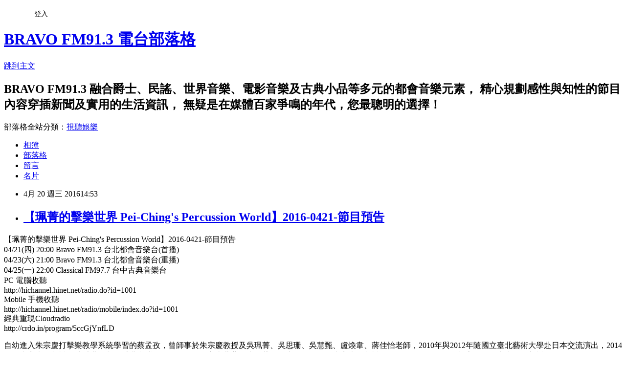

--- FILE ---
content_type: text/html; charset=utf-8
request_url: https://bravo913.pixnet.net/blog/posts/5063124411
body_size: 23402
content:
<!DOCTYPE html><html lang="zh-TW"><head><meta charSet="utf-8"/><meta name="viewport" content="width=device-width, initial-scale=1"/><link rel="stylesheet" href="https://static.1px.tw/blog-next/_next/static/chunks/b1e52b495cc0137c.css" data-precedence="next"/><link rel="stylesheet" href="/fix.css?v=202601211207" type="text/css" data-precedence="medium"/><link rel="stylesheet" href="https://s3.1px.tw/blog/theme/choc/iframe-popup.css?v=202601211207" type="text/css" data-precedence="medium"/><link rel="stylesheet" href="https://s3.1px.tw/blog/theme/choc/plugins.min.css?v=202601211207" type="text/css" data-precedence="medium"/><link rel="stylesheet" href="https://s3.1px.tw/blog/theme/choc/openid-comment.css?v=202601211207" type="text/css" data-precedence="medium"/><link rel="stylesheet" href="https://s3.1px.tw/blog/theme/choc/style.min.css?v=202601211207" type="text/css" data-precedence="medium"/><link rel="stylesheet" href="https://s3.1px.tw/blog/theme/choc/main.min.css?v=202601211207" type="text/css" data-precedence="medium"/><link rel="stylesheet" href="https://pimg.1px.tw/bravo913/assets/bravo913.css?v=202601211207" type="text/css" data-precedence="medium"/><link rel="stylesheet" href="https://s3.1px.tw/blog/theme/choc/author-info.css?v=202601211207" type="text/css" data-precedence="medium"/><link rel="stylesheet" href="https://s3.1px.tw/blog/theme/choc/idlePop.min.css?v=202601211207" type="text/css" data-precedence="medium"/><link rel="preload" as="script" fetchPriority="low" href="https://static.1px.tw/blog-next/_next/static/chunks/94688e2baa9fea03.js"/><script src="https://static.1px.tw/blog-next/_next/static/chunks/41eaa5427c45ebcc.js" async=""></script><script src="https://static.1px.tw/blog-next/_next/static/chunks/e2c6231760bc85bd.js" async=""></script><script src="https://static.1px.tw/blog-next/_next/static/chunks/94bde6376cf279be.js" async=""></script><script src="https://static.1px.tw/blog-next/_next/static/chunks/426b9d9d938a9eb4.js" async=""></script><script src="https://static.1px.tw/blog-next/_next/static/chunks/turbopack-5021d21b4b170dda.js" async=""></script><script src="https://static.1px.tw/blog-next/_next/static/chunks/ff1a16fafef87110.js" async=""></script><script src="https://static.1px.tw/blog-next/_next/static/chunks/e308b2b9ce476a3e.js" async=""></script><script src="https://static.1px.tw/blog-next/_next/static/chunks/2bf79572a40338b7.js" async=""></script><script src="https://static.1px.tw/blog-next/_next/static/chunks/d3c6eed28c1dd8e2.js" async=""></script><script src="https://static.1px.tw/blog-next/_next/static/chunks/d4d39cfc2a072218.js" async=""></script><script src="https://static.1px.tw/blog-next/_next/static/chunks/6a5d72c05b9cd4ba.js" async=""></script><script src="https://static.1px.tw/blog-next/_next/static/chunks/8af6103cf1375f47.js" async=""></script><script src="https://static.1px.tw/blog-next/_next/static/chunks/60d08651d643cedc.js" async=""></script><script src="https://static.1px.tw/blog-next/_next/static/chunks/0ae21416dac1fa83.js" async=""></script><script src="https://static.1px.tw/blog-next/_next/static/chunks/6d1100e43ad18157.js" async=""></script><script src="https://static.1px.tw/blog-next/_next/static/chunks/87eeaf7a3b9005e8.js" async=""></script><script src="https://static.1px.tw/blog-next/_next/static/chunks/ed01c75076819ebd.js" async=""></script><script src="https://static.1px.tw/blog-next/_next/static/chunks/a4df8fc19a9a82e6.js" async=""></script><title>【珮菁的擊樂世界 Pei-Ching&#x27;s Percussion World】2016-0421-節目預告</title><meta name="description" content="【珮菁的擊樂世界 Pei-Ching&#x27;s Percussion World】2016-0421-節目預告04/21(四) 20:00 Bravo FM91.3 台北都會音樂台(首播)04/23(六) 21:00 Bravo FM91.3 台北都會音樂台(重播)04/25(一) 22:00 Classical FM97.7 台中古典音樂台PC 電腦收聽http://hichannel.hinet.net/radio.do?id=1001Mobile 手機收聽http://hichannel.hinet.net/radio/mobile/index.do?id=1001經典重現Cloudradio http://crdo.in/program/5ccGjYnfLD"/><meta name="author" content="BRAVO FM91.3 電台部落格"/><meta name="google-adsense-platform-account" content="pub-2647689032095179"/><meta name="fb:app_id" content="101730233200171"/><link rel="canonical" href="https://bravo913.pixnet.net/blog/posts/5063124411"/><meta property="og:title" content="【珮菁的擊樂世界 Pei-Ching&#x27;s Percussion World】2016-0421-節目預告"/><meta property="og:description" content="【珮菁的擊樂世界 Pei-Ching&#x27;s Percussion World】2016-0421-節目預告04/21(四) 20:00 Bravo FM91.3 台北都會音樂台(首播)04/23(六) 21:00 Bravo FM91.3 台北都會音樂台(重播)04/25(一) 22:00 Classical FM97.7 台中古典音樂台PC 電腦收聽http://hichannel.hinet.net/radio.do?id=1001Mobile 手機收聽http://hichannel.hinet.net/radio/mobile/index.do?id=1001經典重現Cloudradio http://crdo.in/program/5ccGjYnfLD"/><meta property="og:url" content="https://bravo913.pixnet.net/blog/posts/5063124411"/><meta property="og:image" content="https://pimg.1px.tw/bravo913/1461135270-3931862880.jpg"/><meta property="og:type" content="article"/><meta name="twitter:card" content="summary_large_image"/><meta name="twitter:title" content="【珮菁的擊樂世界 Pei-Ching&#x27;s Percussion World】2016-0421-節目預告"/><meta name="twitter:description" content="【珮菁的擊樂世界 Pei-Ching&#x27;s Percussion World】2016-0421-節目預告04/21(四) 20:00 Bravo FM91.3 台北都會音樂台(首播)04/23(六) 21:00 Bravo FM91.3 台北都會音樂台(重播)04/25(一) 22:00 Classical FM97.7 台中古典音樂台PC 電腦收聽http://hichannel.hinet.net/radio.do?id=1001Mobile 手機收聽http://hichannel.hinet.net/radio/mobile/index.do?id=1001經典重現Cloudradio http://crdo.in/program/5ccGjYnfLD"/><meta name="twitter:image" content="https://pimg.1px.tw/bravo913/1461135270-3931862880.jpg"/><link rel="icon" href="/favicon.ico?favicon.a62c60e0.ico" sizes="32x32" type="image/x-icon"/><script src="https://static.1px.tw/blog-next/_next/static/chunks/a6dad97d9634a72d.js" noModule=""></script></head><body><!--$--><!--/$--><!--$?--><template id="B:0"></template><!--/$--><script>requestAnimationFrame(function(){$RT=performance.now()});</script><script src="https://static.1px.tw/blog-next/_next/static/chunks/94688e2baa9fea03.js" id="_R_" async=""></script><div hidden id="S:0"><script id="pixnet-vars">
        window.PIXNET = {
          post_id: "5063124411",
          name: "bravo913",
          user_id: 0,
          blog_id: "2022081",
          display_ads: true,
          ad_options: {"chictrip":false}
        };
      </script><script type="text/javascript" src="https://code.jquery.com/jquery-latest.min.js"></script><script id="json-ld-article-script" type="application/ld+json">{"@context":"https:\u002F\u002Fschema.org","@type":"BlogPosting","isAccessibleForFree":true,"mainEntityOfPage":{"@type":"WebPage","@id":"https:\u002F\u002Fbravo913.pixnet.net\u002Fblog\u002Fposts\u002F5063124411"},"headline":"【珮菁的擊樂世界 Pei-Ching's Percussion World】2016-0421-節目預告","description":"\u003Cimg alt=\"孟孜.jpg\" src=\"https:\u002F\u002Fpic.pimg.tw\u002Fbravo913\u002F1461135270-3931862880_n.jpg\" title=\"孟孜.jpg\"\u003E\u003Cbr \u002F\u003E【珮菁的擊樂世界 Pei-Ching's Percussion World】2016-0421-節目預告\u003Cbr\u003E04\u002F21(四) 20:00 Bravo FM91.3 台北都會音樂台(首播)\u003Cbr\u003E04\u002F23(六) 21:00 Bravo FM91.3 台北都會音樂台(重播)\u003Cbr\u003E04\u002F25(一) 22:00 Classical FM97.7 台中古典音樂台\u003Cbr\u003EPC 電腦收聽\u003Cbr\u003Ehttp:\u002F\u002Fhichannel.hinet.net\u002Fradio.do?id=1001\u003Cbr\u003EMobile 手機收聽\u003Cbr\u003Ehttp:\u002F\u002Fhichannel.hinet.net\u002Fradio\u002Fmobile\u002Findex.do?id=1001\u003Cbr\u003E經典重現Cloudradio \u003Cbr\u003Ehttp:\u002F\u002Fcrdo.in\u002Fprogram\u002F5ccGjYnfLD","articleBody":"\u003Cp\u003E【珮菁的擊樂世界 Pei-Ching's Percussion World】2016-0421-節目預告\u003Cbr\u003E\n04\u002F21(四) 20:00 Bravo FM91.3 台北都會音樂台(首播)\u003Cbr\u003E\n04\u002F23(六) 21:00 Bravo FM91.3 台北都會音樂台(重播)\u003Cbr\u003E\n04\u002F25(一) 22:00 Classical FM97.7 台中古典音樂台\u003Cbr\u003E\nPC 電腦收聽\u003Cbr\u003E\nhttp:\u002F\u002Fhichannel.hinet.net\u002Fradio.do?id=1001\u003Cbr\u003E\nMobile 手機收聽\u003Cbr\u003E\nhttp:\u002F\u002Fhichannel.hinet.net\u002Fradio\u002Fmobile\u002Findex.do?id=1001\u003Cbr\u003E\n經典重現Cloudradio&nbsp;\u003Cbr\u003E\nhttp:\u002F\u002Fcrdo.in\u002Fprogram\u002F5ccGjYnfLD\u003C\u002Fp\u003E\n\n\u003Cp\u003E自幼進入朱宗慶打擊樂教學系統學習的蔡孟孜，曾師事於朱宗慶教授及吳珮菁、吳思珊、吳慧甄、盧煥韋、蔣佳怡老師，2010年與2012年隨國立臺北藝術大學赴日本交流演出，2014年隨朱宗慶打擊樂團赴香港參與「香港台灣月」，同年獲國立臺北藝術大學藝術碩士學位。現任朱宗慶打擊樂團見習團員，並兼任教於高雄傑優青少年打擊樂團。\u003Cbr\u003E\n本周節目孟孜將分享，並非傳統科班出身的她，在打擊樂的心路歷程！\u003C\u002Fp\u003E\n\n\u003Cp\u003E精采內容歡迎準時收聽【珮菁的擊樂世界 Pei-Ching's Percussion World】\u003C\u002Fp\u003E\n\n\u003Cp\u003E播出曲目：\u003Cbr\u003E\n1.水面上的波紋\u003Cbr\u003E\n2.大調第23號鋼琴協奏曲第三樂章\u003Cbr\u003E\n3.Rhythmic-Caprice-Marimba-Leigh-Howard-Stevens\u003Cbr\u003E\n4.Prism For Marimba\u003Cbr\u003E\n5.Matre's Dance (with Philip Smith)\u003Cbr\u003E\n6.Etude in d minor\u003C\u002Fp\u003E\n\n\u003Cp\u003E&nbsp;\u003C\u002Fp\u003E\n\n\u003Cp\u003E\u003Cimg alt=\"孟孜.jpg\" src=\"https:\u002F\u002Fpimg.1px.tw\u002Fbravo913\u002F1461135270-3931862880.jpg\" title=\"孟孜.jpg\"\u003E\u003C\u002Fp\u003E\n","image":["https:\u002F\u002Fpimg.1px.tw\u002Fbravo913\u002F1461135270-3931862880.jpg"],"author":{"@type":"Person","name":"BRAVO FM91.3 電台部落格","url":"https:\u002F\u002Fwww.pixnet.net\u002Fpcard\u002Fbravo913"},"publisher":{"@type":"Organization","name":"BRAVO FM91.3 電台部落格","logo":{"@type":"ImageObject","url":"https:\u002F\u002Fs3.1px.tw\u002Fblog\u002Fcommon\u002Favatar\u002Fblog_cover_dark.jpg"}},"datePublished":"2016-04-20T06:53:54.000Z","dateModified":"","keywords":[],"articleSection":"【節目預告】"}</script><template id="P:1"></template><template id="P:2"></template><template id="P:3"></template><section aria-label="Notifications alt+T" tabindex="-1" aria-live="polite" aria-relevant="additions text" aria-atomic="false"></section></div><script>(self.__next_f=self.__next_f||[]).push([0])</script><script>self.__next_f.push([1,"1:\"$Sreact.fragment\"\n3:I[39756,[\"https://static.1px.tw/blog-next/_next/static/chunks/ff1a16fafef87110.js\",\"https://static.1px.tw/blog-next/_next/static/chunks/e308b2b9ce476a3e.js\"],\"default\"]\n4:I[53536,[\"https://static.1px.tw/blog-next/_next/static/chunks/ff1a16fafef87110.js\",\"https://static.1px.tw/blog-next/_next/static/chunks/e308b2b9ce476a3e.js\"],\"default\"]\n6:I[97367,[\"https://static.1px.tw/blog-next/_next/static/chunks/ff1a16fafef87110.js\",\"https://static.1px.tw/blog-next/_next/static/chunks/e308b2b9ce476a3e.js\"],\"OutletBoundary\"]\n8:I[97367,[\"https://static.1px.tw/blog-next/_next/static/chunks/ff1a16fafef87110.js\",\"https://static.1px.tw/blog-next/_next/static/chunks/e308b2b9ce476a3e.js\"],\"ViewportBoundary\"]\na:I[97367,[\"https://static.1px.tw/blog-next/_next/static/chunks/ff1a16fafef87110.js\",\"https://static.1px.tw/blog-next/_next/static/chunks/e308b2b9ce476a3e.js\"],\"MetadataBoundary\"]\nc:I[63491,[\"https://static.1px.tw/blog-next/_next/static/chunks/2bf79572a40338b7.js\",\"https://static.1px.tw/blog-next/_next/static/chunks/d3c6eed28c1dd8e2.js\"],\"default\"]\n:HL[\"https://static.1px.tw/blog-next/_next/static/chunks/b1e52b495cc0137c.css\",\"style\"]\n"])</script><script>self.__next_f.push([1,"0:{\"P\":null,\"b\":\"Fh5CEL29DpBu-3dUnujtG\",\"c\":[\"\",\"blog\",\"posts\",\"5063124411\"],\"q\":\"\",\"i\":false,\"f\":[[[\"\",{\"children\":[\"blog\",{\"children\":[\"posts\",{\"children\":[[\"id\",\"5063124411\",\"d\"],{\"children\":[\"__PAGE__\",{}]}]}]}]},\"$undefined\",\"$undefined\",true],[[\"$\",\"$1\",\"c\",{\"children\":[[[\"$\",\"script\",\"script-0\",{\"src\":\"https://static.1px.tw/blog-next/_next/static/chunks/d4d39cfc2a072218.js\",\"async\":true,\"nonce\":\"$undefined\"}],[\"$\",\"script\",\"script-1\",{\"src\":\"https://static.1px.tw/blog-next/_next/static/chunks/6a5d72c05b9cd4ba.js\",\"async\":true,\"nonce\":\"$undefined\"}],[\"$\",\"script\",\"script-2\",{\"src\":\"https://static.1px.tw/blog-next/_next/static/chunks/8af6103cf1375f47.js\",\"async\":true,\"nonce\":\"$undefined\"}]],\"$L2\"]}],{\"children\":[[\"$\",\"$1\",\"c\",{\"children\":[null,[\"$\",\"$L3\",null,{\"parallelRouterKey\":\"children\",\"error\":\"$undefined\",\"errorStyles\":\"$undefined\",\"errorScripts\":\"$undefined\",\"template\":[\"$\",\"$L4\",null,{}],\"templateStyles\":\"$undefined\",\"templateScripts\":\"$undefined\",\"notFound\":\"$undefined\",\"forbidden\":\"$undefined\",\"unauthorized\":\"$undefined\"}]]}],{\"children\":[[\"$\",\"$1\",\"c\",{\"children\":[null,[\"$\",\"$L3\",null,{\"parallelRouterKey\":\"children\",\"error\":\"$undefined\",\"errorStyles\":\"$undefined\",\"errorScripts\":\"$undefined\",\"template\":[\"$\",\"$L4\",null,{}],\"templateStyles\":\"$undefined\",\"templateScripts\":\"$undefined\",\"notFound\":\"$undefined\",\"forbidden\":\"$undefined\",\"unauthorized\":\"$undefined\"}]]}],{\"children\":[[\"$\",\"$1\",\"c\",{\"children\":[null,[\"$\",\"$L3\",null,{\"parallelRouterKey\":\"children\",\"error\":\"$undefined\",\"errorStyles\":\"$undefined\",\"errorScripts\":\"$undefined\",\"template\":[\"$\",\"$L4\",null,{}],\"templateStyles\":\"$undefined\",\"templateScripts\":\"$undefined\",\"notFound\":\"$undefined\",\"forbidden\":\"$undefined\",\"unauthorized\":\"$undefined\"}]]}],{\"children\":[[\"$\",\"$1\",\"c\",{\"children\":[\"$L5\",[[\"$\",\"link\",\"0\",{\"rel\":\"stylesheet\",\"href\":\"https://static.1px.tw/blog-next/_next/static/chunks/b1e52b495cc0137c.css\",\"precedence\":\"next\",\"crossOrigin\":\"$undefined\",\"nonce\":\"$undefined\"}],[\"$\",\"script\",\"script-0\",{\"src\":\"https://static.1px.tw/blog-next/_next/static/chunks/0ae21416dac1fa83.js\",\"async\":true,\"nonce\":\"$undefined\"}],[\"$\",\"script\",\"script-1\",{\"src\":\"https://static.1px.tw/blog-next/_next/static/chunks/6d1100e43ad18157.js\",\"async\":true,\"nonce\":\"$undefined\"}],[\"$\",\"script\",\"script-2\",{\"src\":\"https://static.1px.tw/blog-next/_next/static/chunks/87eeaf7a3b9005e8.js\",\"async\":true,\"nonce\":\"$undefined\"}],[\"$\",\"script\",\"script-3\",{\"src\":\"https://static.1px.tw/blog-next/_next/static/chunks/ed01c75076819ebd.js\",\"async\":true,\"nonce\":\"$undefined\"}],[\"$\",\"script\",\"script-4\",{\"src\":\"https://static.1px.tw/blog-next/_next/static/chunks/a4df8fc19a9a82e6.js\",\"async\":true,\"nonce\":\"$undefined\"}]],[\"$\",\"$L6\",null,{\"children\":\"$@7\"}]]}],{},null,false,false]},null,false,false]},null,false,false]},null,false,false]},null,false,false],[\"$\",\"$1\",\"h\",{\"children\":[null,[\"$\",\"$L8\",null,{\"children\":\"$@9\"}],[\"$\",\"$La\",null,{\"children\":\"$@b\"}],null]}],false]],\"m\":\"$undefined\",\"G\":[\"$c\",[]],\"S\":false}\n"])</script><script>self.__next_f.push([1,"9:[[\"$\",\"meta\",\"0\",{\"charSet\":\"utf-8\"}],[\"$\",\"meta\",\"1\",{\"name\":\"viewport\",\"content\":\"width=device-width, initial-scale=1\"}]]\n"])</script><script>self.__next_f.push([1,"d:I[79520,[\"https://static.1px.tw/blog-next/_next/static/chunks/d4d39cfc2a072218.js\",\"https://static.1px.tw/blog-next/_next/static/chunks/6a5d72c05b9cd4ba.js\",\"https://static.1px.tw/blog-next/_next/static/chunks/8af6103cf1375f47.js\"],\"\"]\n10:I[2352,[\"https://static.1px.tw/blog-next/_next/static/chunks/d4d39cfc2a072218.js\",\"https://static.1px.tw/blog-next/_next/static/chunks/6a5d72c05b9cd4ba.js\",\"https://static.1px.tw/blog-next/_next/static/chunks/8af6103cf1375f47.js\"],\"AdultWarningModal\"]\n11:I[69182,[\"https://static.1px.tw/blog-next/_next/static/chunks/d4d39cfc2a072218.js\",\"https://static.1px.tw/blog-next/_next/static/chunks/6a5d72c05b9cd4ba.js\",\"https://static.1px.tw/blog-next/_next/static/chunks/8af6103cf1375f47.js\"],\"HydrationComplete\"]\n12:I[12985,[\"https://static.1px.tw/blog-next/_next/static/chunks/d4d39cfc2a072218.js\",\"https://static.1px.tw/blog-next/_next/static/chunks/6a5d72c05b9cd4ba.js\",\"https://static.1px.tw/blog-next/_next/static/chunks/8af6103cf1375f47.js\"],\"NuqsAdapter\"]\n13:I[82782,[\"https://static.1px.tw/blog-next/_next/static/chunks/d4d39cfc2a072218.js\",\"https://static.1px.tw/blog-next/_next/static/chunks/6a5d72c05b9cd4ba.js\",\"https://static.1px.tw/blog-next/_next/static/chunks/8af6103cf1375f47.js\"],\"RefineContext\"]\n14:I[29306,[\"https://static.1px.tw/blog-next/_next/static/chunks/d4d39cfc2a072218.js\",\"https://static.1px.tw/blog-next/_next/static/chunks/6a5d72c05b9cd4ba.js\",\"https://static.1px.tw/blog-next/_next/static/chunks/8af6103cf1375f47.js\",\"https://static.1px.tw/blog-next/_next/static/chunks/60d08651d643cedc.js\",\"https://static.1px.tw/blog-next/_next/static/chunks/d3c6eed28c1dd8e2.js\"],\"default\"]\n2:[\"$\",\"html\",null,{\"lang\":\"zh-TW\",\"children\":[[\"$\",\"$Ld\",null,{\"id\":\"google-tag-manager\",\"strategy\":\"afterInteractive\",\"children\":\"\\n(function(w,d,s,l,i){w[l]=w[l]||[];w[l].push({'gtm.start':\\nnew Date().getTime(),event:'gtm.js'});var f=d.getElementsByTagName(s)[0],\\nj=d.createElement(s),dl=l!='dataLayer'?'\u0026l='+l:'';j.async=true;j.src=\\n'https://www.googletagmanager.com/gtm.js?id='+i+dl;f.parentNode.insertBefore(j,f);\\n})(window,document,'script','dataLayer','GTM-TRLQMPKX');\\n  \"}],\"$Le\",\"$Lf\",[\"$\",\"body\",null,{\"children\":[[\"$\",\"$L10\",null,{\"display\":false}],[\"$\",\"$L11\",null,{}],[\"$\",\"$L12\",null,{\"children\":[\"$\",\"$L13\",null,{\"children\":[\"$\",\"$L3\",null,{\"parallelRouterKey\":\"children\",\"error\":\"$undefined\",\"errorStyles\":\"$undefined\",\"errorScripts\":\"$undefined\",\"template\":[\"$\",\"$L4\",null,{}],\"templateStyles\":\"$undefined\",\"templateScripts\":\"$undefined\",\"notFound\":[[\"$\",\"$L14\",null,{}],[]],\"forbidden\":\"$undefined\",\"unauthorized\":\"$undefined\"}]}]}]]}]]}]\n"])</script><script>self.__next_f.push([1,"e:null\nf:null\n"])</script><script>self.__next_f.push([1,"16:I[27201,[\"https://static.1px.tw/blog-next/_next/static/chunks/ff1a16fafef87110.js\",\"https://static.1px.tw/blog-next/_next/static/chunks/e308b2b9ce476a3e.js\"],\"IconMark\"]\n5:[[\"$\",\"script\",null,{\"id\":\"pixnet-vars\",\"children\":\"\\n        window.PIXNET = {\\n          post_id: \\\"5063124411\\\",\\n          name: \\\"bravo913\\\",\\n          user_id: 0,\\n          blog_id: \\\"2022081\\\",\\n          display_ads: true,\\n          ad_options: {\\\"chictrip\\\":false}\\n        };\\n      \"}],\"$L15\"]\n"])</script><script>self.__next_f.push([1,"b:[[\"$\",\"title\",\"0\",{\"children\":\"【珮菁的擊樂世界 Pei-Ching's Percussion World】2016-0421-節目預告\"}],[\"$\",\"meta\",\"1\",{\"name\":\"description\",\"content\":\"【珮菁的擊樂世界 Pei-Ching's Percussion World】2016-0421-節目預告04/21(四) 20:00 Bravo FM91.3 台北都會音樂台(首播)04/23(六) 21:00 Bravo FM91.3 台北都會音樂台(重播)04/25(一) 22:00 Classical FM97.7 台中古典音樂台PC 電腦收聽http://hichannel.hinet.net/radio.do?id=1001Mobile 手機收聽http://hichannel.hinet.net/radio/mobile/index.do?id=1001經典重現Cloudradio http://crdo.in/program/5ccGjYnfLD\"}],[\"$\",\"meta\",\"2\",{\"name\":\"author\",\"content\":\"BRAVO FM91.3 電台部落格\"}],[\"$\",\"meta\",\"3\",{\"name\":\"google-adsense-platform-account\",\"content\":\"pub-2647689032095179\"}],[\"$\",\"meta\",\"4\",{\"name\":\"fb:app_id\",\"content\":\"101730233200171\"}],[\"$\",\"link\",\"5\",{\"rel\":\"canonical\",\"href\":\"https://bravo913.pixnet.net/blog/posts/5063124411\"}],[\"$\",\"meta\",\"6\",{\"property\":\"og:title\",\"content\":\"【珮菁的擊樂世界 Pei-Ching's Percussion World】2016-0421-節目預告\"}],[\"$\",\"meta\",\"7\",{\"property\":\"og:description\",\"content\":\"【珮菁的擊樂世界 Pei-Ching's Percussion World】2016-0421-節目預告04/21(四) 20:00 Bravo FM91.3 台北都會音樂台(首播)04/23(六) 21:00 Bravo FM91.3 台北都會音樂台(重播)04/25(一) 22:00 Classical FM97.7 台中古典音樂台PC 電腦收聽http://hichannel.hinet.net/radio.do?id=1001Mobile 手機收聽http://hichannel.hinet.net/radio/mobile/index.do?id=1001經典重現Cloudradio http://crdo.in/program/5ccGjYnfLD\"}],[\"$\",\"meta\",\"8\",{\"property\":\"og:url\",\"content\":\"https://bravo913.pixnet.net/blog/posts/5063124411\"}],[\"$\",\"meta\",\"9\",{\"property\":\"og:image\",\"content\":\"https://pimg.1px.tw/bravo913/1461135270-3931862880.jpg\"}],[\"$\",\"meta\",\"10\",{\"property\":\"og:type\",\"content\":\"article\"}],[\"$\",\"meta\",\"11\",{\"name\":\"twitter:card\",\"content\":\"summary_large_image\"}],[\"$\",\"meta\",\"12\",{\"name\":\"twitter:title\",\"content\":\"【珮菁的擊樂世界 Pei-Ching's Percussion World】2016-0421-節目預告\"}],[\"$\",\"meta\",\"13\",{\"name\":\"twitter:description\",\"content\":\"【珮菁的擊樂世界 Pei-Ching's Percussion World】2016-0421-節目預告04/21(四) 20:00 Bravo FM91.3 台北都會音樂台(首播)04/23(六) 21:00 Bravo FM91.3 台北都會音樂台(重播)04/25(一) 22:00 Classical FM97.7 台中古典音樂台PC 電腦收聽http://hichannel.hinet.net/radio.do?id=1001Mobile 手機收聽http://hichannel.hinet.net/radio/mobile/index.do?id=1001經典重現Cloudradio http://crdo.in/program/5ccGjYnfLD\"}],[\"$\",\"meta\",\"14\",{\"name\":\"twitter:image\",\"content\":\"https://pimg.1px.tw/bravo913/1461135270-3931862880.jpg\"}],[\"$\",\"link\",\"15\",{\"rel\":\"icon\",\"href\":\"/favicon.ico?favicon.a62c60e0.ico\",\"sizes\":\"32x32\",\"type\":\"image/x-icon\"}],[\"$\",\"$L16\",\"16\",{}]]\n"])</script><script>self.__next_f.push([1,"7:null\n"])</script><script>self.__next_f.push([1,":HL[\"/fix.css?v=202601211207\",\"style\",{\"type\":\"text/css\"}]\n:HL[\"https://s3.1px.tw/blog/theme/choc/iframe-popup.css?v=202601211207\",\"style\",{\"type\":\"text/css\"}]\n:HL[\"https://s3.1px.tw/blog/theme/choc/plugins.min.css?v=202601211207\",\"style\",{\"type\":\"text/css\"}]\n:HL[\"https://s3.1px.tw/blog/theme/choc/openid-comment.css?v=202601211207\",\"style\",{\"type\":\"text/css\"}]\n:HL[\"https://s3.1px.tw/blog/theme/choc/style.min.css?v=202601211207\",\"style\",{\"type\":\"text/css\"}]\n:HL[\"https://s3.1px.tw/blog/theme/choc/main.min.css?v=202601211207\",\"style\",{\"type\":\"text/css\"}]\n:HL[\"https://pimg.1px.tw/bravo913/assets/bravo913.css?v=202601211207\",\"style\",{\"type\":\"text/css\"}]\n:HL[\"https://s3.1px.tw/blog/theme/choc/author-info.css?v=202601211207\",\"style\",{\"type\":\"text/css\"}]\n:HL[\"https://s3.1px.tw/blog/theme/choc/idlePop.min.css?v=202601211207\",\"style\",{\"type\":\"text/css\"}]\n17:Te2e,"])</script><script>self.__next_f.push([1,"{\"@context\":\"https:\\u002F\\u002Fschema.org\",\"@type\":\"BlogPosting\",\"isAccessibleForFree\":true,\"mainEntityOfPage\":{\"@type\":\"WebPage\",\"@id\":\"https:\\u002F\\u002Fbravo913.pixnet.net\\u002Fblog\\u002Fposts\\u002F5063124411\"},\"headline\":\"【珮菁的擊樂世界 Pei-Ching's Percussion World】2016-0421-節目預告\",\"description\":\"\\u003Cimg alt=\\\"孟孜.jpg\\\" src=\\\"https:\\u002F\\u002Fpic.pimg.tw\\u002Fbravo913\\u002F1461135270-3931862880_n.jpg\\\" title=\\\"孟孜.jpg\\\"\\u003E\\u003Cbr \\u002F\\u003E【珮菁的擊樂世界 Pei-Ching's Percussion World】2016-0421-節目預告\\u003Cbr\\u003E04\\u002F21(四) 20:00 Bravo FM91.3 台北都會音樂台(首播)\\u003Cbr\\u003E04\\u002F23(六) 21:00 Bravo FM91.3 台北都會音樂台(重播)\\u003Cbr\\u003E04\\u002F25(一) 22:00 Classical FM97.7 台中古典音樂台\\u003Cbr\\u003EPC 電腦收聽\\u003Cbr\\u003Ehttp:\\u002F\\u002Fhichannel.hinet.net\\u002Fradio.do?id=1001\\u003Cbr\\u003EMobile 手機收聽\\u003Cbr\\u003Ehttp:\\u002F\\u002Fhichannel.hinet.net\\u002Fradio\\u002Fmobile\\u002Findex.do?id=1001\\u003Cbr\\u003E經典重現Cloudradio \\u003Cbr\\u003Ehttp:\\u002F\\u002Fcrdo.in\\u002Fprogram\\u002F5ccGjYnfLD\",\"articleBody\":\"\\u003Cp\\u003E【珮菁的擊樂世界 Pei-Ching's Percussion World】2016-0421-節目預告\\u003Cbr\\u003E\\n04\\u002F21(四) 20:00 Bravo FM91.3 台北都會音樂台(首播)\\u003Cbr\\u003E\\n04\\u002F23(六) 21:00 Bravo FM91.3 台北都會音樂台(重播)\\u003Cbr\\u003E\\n04\\u002F25(一) 22:00 Classical FM97.7 台中古典音樂台\\u003Cbr\\u003E\\nPC 電腦收聽\\u003Cbr\\u003E\\nhttp:\\u002F\\u002Fhichannel.hinet.net\\u002Fradio.do?id=1001\\u003Cbr\\u003E\\nMobile 手機收聽\\u003Cbr\\u003E\\nhttp:\\u002F\\u002Fhichannel.hinet.net\\u002Fradio\\u002Fmobile\\u002Findex.do?id=1001\\u003Cbr\\u003E\\n經典重現Cloudradio\u0026nbsp;\\u003Cbr\\u003E\\nhttp:\\u002F\\u002Fcrdo.in\\u002Fprogram\\u002F5ccGjYnfLD\\u003C\\u002Fp\\u003E\\n\\n\\u003Cp\\u003E自幼進入朱宗慶打擊樂教學系統學習的蔡孟孜，曾師事於朱宗慶教授及吳珮菁、吳思珊、吳慧甄、盧煥韋、蔣佳怡老師，2010年與2012年隨國立臺北藝術大學赴日本交流演出，2014年隨朱宗慶打擊樂團赴香港參與「香港台灣月」，同年獲國立臺北藝術大學藝術碩士學位。現任朱宗慶打擊樂團見習團員，並兼任教於高雄傑優青少年打擊樂團。\\u003Cbr\\u003E\\n本周節目孟孜將分享，並非傳統科班出身的她，在打擊樂的心路歷程！\\u003C\\u002Fp\\u003E\\n\\n\\u003Cp\\u003E精采內容歡迎準時收聽【珮菁的擊樂世界 Pei-Ching's Percussion World】\\u003C\\u002Fp\\u003E\\n\\n\\u003Cp\\u003E播出曲目：\\u003Cbr\\u003E\\n1.水面上的波紋\\u003Cbr\\u003E\\n2.大調第23號鋼琴協奏曲第三樂章\\u003Cbr\\u003E\\n3.Rhythmic-Caprice-Marimba-Leigh-Howard-Stevens\\u003Cbr\\u003E\\n4.Prism For Marimba\\u003Cbr\\u003E\\n5.Matre's Dance (with Philip Smith)\\u003Cbr\\u003E\\n6.Etude in d minor\\u003C\\u002Fp\\u003E\\n\\n\\u003Cp\\u003E\u0026nbsp;\\u003C\\u002Fp\\u003E\\n\\n\\u003Cp\\u003E\\u003Cimg alt=\\\"孟孜.jpg\\\" src=\\\"https:\\u002F\\u002Fpimg.1px.tw\\u002Fbravo913\\u002F1461135270-3931862880.jpg\\\" title=\\\"孟孜.jpg\\\"\\u003E\\u003C\\u002Fp\\u003E\\n\",\"image\":[\"https:\\u002F\\u002Fpimg.1px.tw\\u002Fbravo913\\u002F1461135270-3931862880.jpg\"],\"author\":{\"@type\":\"Person\",\"name\":\"BRAVO FM91.3 電台部落格\",\"url\":\"https:\\u002F\\u002Fwww.pixnet.net\\u002Fpcard\\u002Fbravo913\"},\"publisher\":{\"@type\":\"Organization\",\"name\":\"BRAVO FM91.3 電台部落格\",\"logo\":{\"@type\":\"ImageObject\",\"url\":\"https:\\u002F\\u002Fs3.1px.tw\\u002Fblog\\u002Fcommon\\u002Favatar\\u002Fblog_cover_dark.jpg\"}},\"datePublished\":\"2016-04-20T06:53:54.000Z\",\"dateModified\":\"\",\"keywords\":[],\"articleSection\":\"【節目預告】\"}"])</script><script>self.__next_f.push([1,"15:[[[[\"$\",\"link\",\"/fix.css?v=202601211207\",{\"rel\":\"stylesheet\",\"href\":\"/fix.css?v=202601211207\",\"type\":\"text/css\",\"precedence\":\"medium\"}],[\"$\",\"link\",\"https://s3.1px.tw/blog/theme/choc/iframe-popup.css?v=202601211207\",{\"rel\":\"stylesheet\",\"href\":\"https://s3.1px.tw/blog/theme/choc/iframe-popup.css?v=202601211207\",\"type\":\"text/css\",\"precedence\":\"medium\"}],[\"$\",\"link\",\"https://s3.1px.tw/blog/theme/choc/plugins.min.css?v=202601211207\",{\"rel\":\"stylesheet\",\"href\":\"https://s3.1px.tw/blog/theme/choc/plugins.min.css?v=202601211207\",\"type\":\"text/css\",\"precedence\":\"medium\"}],[\"$\",\"link\",\"https://s3.1px.tw/blog/theme/choc/openid-comment.css?v=202601211207\",{\"rel\":\"stylesheet\",\"href\":\"https://s3.1px.tw/blog/theme/choc/openid-comment.css?v=202601211207\",\"type\":\"text/css\",\"precedence\":\"medium\"}],[\"$\",\"link\",\"https://s3.1px.tw/blog/theme/choc/style.min.css?v=202601211207\",{\"rel\":\"stylesheet\",\"href\":\"https://s3.1px.tw/blog/theme/choc/style.min.css?v=202601211207\",\"type\":\"text/css\",\"precedence\":\"medium\"}],[\"$\",\"link\",\"https://s3.1px.tw/blog/theme/choc/main.min.css?v=202601211207\",{\"rel\":\"stylesheet\",\"href\":\"https://s3.1px.tw/blog/theme/choc/main.min.css?v=202601211207\",\"type\":\"text/css\",\"precedence\":\"medium\"}],[\"$\",\"link\",\"https://pimg.1px.tw/bravo913/assets/bravo913.css?v=202601211207\",{\"rel\":\"stylesheet\",\"href\":\"https://pimg.1px.tw/bravo913/assets/bravo913.css?v=202601211207\",\"type\":\"text/css\",\"precedence\":\"medium\"}],[\"$\",\"link\",\"https://s3.1px.tw/blog/theme/choc/author-info.css?v=202601211207\",{\"rel\":\"stylesheet\",\"href\":\"https://s3.1px.tw/blog/theme/choc/author-info.css?v=202601211207\",\"type\":\"text/css\",\"precedence\":\"medium\"}],[\"$\",\"link\",\"https://s3.1px.tw/blog/theme/choc/idlePop.min.css?v=202601211207\",{\"rel\":\"stylesheet\",\"href\":\"https://s3.1px.tw/blog/theme/choc/idlePop.min.css?v=202601211207\",\"type\":\"text/css\",\"precedence\":\"medium\"}]],[\"$\",\"script\",null,{\"type\":\"text/javascript\",\"src\":\"https://code.jquery.com/jquery-latest.min.js\"}]],[[\"$\",\"script\",null,{\"id\":\"json-ld-article-script\",\"type\":\"application/ld+json\",\"dangerouslySetInnerHTML\":{\"__html\":\"$17\"}}],\"$L18\"],\"$L19\",\"$L1a\"]\n"])</script><script>self.__next_f.push([1,"1b:I[5479,[\"https://static.1px.tw/blog-next/_next/static/chunks/d4d39cfc2a072218.js\",\"https://static.1px.tw/blog-next/_next/static/chunks/6a5d72c05b9cd4ba.js\",\"https://static.1px.tw/blog-next/_next/static/chunks/8af6103cf1375f47.js\",\"https://static.1px.tw/blog-next/_next/static/chunks/0ae21416dac1fa83.js\",\"https://static.1px.tw/blog-next/_next/static/chunks/6d1100e43ad18157.js\",\"https://static.1px.tw/blog-next/_next/static/chunks/87eeaf7a3b9005e8.js\",\"https://static.1px.tw/blog-next/_next/static/chunks/ed01c75076819ebd.js\",\"https://static.1px.tw/blog-next/_next/static/chunks/a4df8fc19a9a82e6.js\"],\"default\"]\n1c:I[38045,[\"https://static.1px.tw/blog-next/_next/static/chunks/d4d39cfc2a072218.js\",\"https://static.1px.tw/blog-next/_next/static/chunks/6a5d72c05b9cd4ba.js\",\"https://static.1px.tw/blog-next/_next/static/chunks/8af6103cf1375f47.js\",\"https://static.1px.tw/blog-next/_next/static/chunks/0ae21416dac1fa83.js\",\"https://static.1px.tw/blog-next/_next/static/chunks/6d1100e43ad18157.js\",\"https://static.1px.tw/blog-next/_next/static/chunks/87eeaf7a3b9005e8.js\",\"https://static.1px.tw/blog-next/_next/static/chunks/ed01c75076819ebd.js\",\"https://static.1px.tw/blog-next/_next/static/chunks/a4df8fc19a9a82e6.js\"],\"ArticleHead\"]\n18:[\"$\",\"script\",null,{\"id\":\"json-ld-breadcrumb-script\",\"type\":\"application/ld+json\",\"dangerouslySetInnerHTML\":{\"__html\":\"{\\\"@context\\\":\\\"https:\\\\u002F\\\\u002Fschema.org\\\",\\\"@type\\\":\\\"BreadcrumbList\\\",\\\"itemListElement\\\":[{\\\"@type\\\":\\\"ListItem\\\",\\\"position\\\":1,\\\"name\\\":\\\"首頁\\\",\\\"item\\\":\\\"https:\\\\u002F\\\\u002Fbravo913.pixnet.net\\\"},{\\\"@type\\\":\\\"ListItem\\\",\\\"position\\\":2,\\\"name\\\":\\\"部落格\\\",\\\"item\\\":\\\"https:\\\\u002F\\\\u002Fbravo913.pixnet.net\\\\u002Fblog\\\"},{\\\"@type\\\":\\\"ListItem\\\",\\\"position\\\":3,\\\"name\\\":\\\"文章\\\",\\\"item\\\":\\\"https:\\\\u002F\\\\u002Fbravo913.pixnet.net\\\\u002Fblog\\\\u002Fposts\\\"},{\\\"@type\\\":\\\"ListItem\\\",\\\"position\\\":4,\\\"name\\\":\\\"【珮菁的擊樂世界 Pei-Ching's Percussion World】2016-0421-節目預告\\\",\\\"item\\\":\\\"https:\\\\u002F\\\\u002Fbravo913.pixnet.net\\\\u002Fblog\\\\u002Fposts\\\\u002F5063124411\\\"}]}\"}}]\n"])</script><script>self.__next_f.push([1,"1a:[\"$\",\"div\",null,{\"className\":\"main-container\",\"children\":[[\"$\",\"div\",null,{\"id\":\"pixnet-ad-before_header\",\"className\":\"pixnet-ad-placement\"}],[\"$\",\"div\",null,{\"id\":\"body-div\",\"children\":[[\"$\",\"div\",null,{\"id\":\"container\",\"children\":[[\"$\",\"div\",null,{\"id\":\"container2\",\"children\":[[\"$\",\"div\",null,{\"id\":\"container3\",\"children\":[[\"$\",\"div\",null,{\"id\":\"header\",\"children\":[[\"$\",\"div\",null,{\"id\":\"banner\",\"children\":[[\"$\",\"h1\",null,{\"children\":[\"$\",\"a\",null,{\"href\":\"https://bravo913.pixnet.net/blog\",\"children\":\"BRAVO FM91.3 電台部落格\"}]}],[\"$\",\"p\",null,{\"className\":\"skiplink\",\"children\":[\"$\",\"a\",null,{\"href\":\"#article-area\",\"title\":\"skip the page header to the main content\",\"children\":\"跳到主文\"}]}],[\"$\",\"h2\",null,{\"suppressHydrationWarning\":true,\"dangerouslySetInnerHTML\":{\"__html\":\"BRAVO FM91.3\\r\\n融合爵士、民謠、世界音樂、電影音樂及古典小品等多元的都會音樂元素，\\r\\n精心規劃感性與知性的節目內容穿插新聞及實用的生活資訊，\\r\\n無疑是在媒體百家爭鳴的年代，您最聰明的選擇！\"}}],[\"$\",\"p\",null,{\"id\":\"blog-category\",\"children\":[\"部落格全站分類：\",[\"$\",\"a\",null,{\"href\":\"#\",\"children\":\"視聽娛樂\"}]]}]]}],[\"$\",\"ul\",null,{\"id\":\"navigation\",\"children\":[[\"$\",\"li\",null,{\"className\":\"navigation-links\",\"id\":\"link-album\",\"children\":[\"$\",\"a\",null,{\"href\":\"/albums\",\"title\":\"go to gallery page of this user\",\"children\":\"相簿\"}]}],[\"$\",\"li\",null,{\"className\":\"navigation-links\",\"id\":\"link-blog\",\"children\":[\"$\",\"a\",null,{\"href\":\"https://bravo913.pixnet.net/blog\",\"title\":\"go to index page of this blog\",\"children\":\"部落格\"}]}],[\"$\",\"li\",null,{\"className\":\"navigation-links\",\"id\":\"link-guestbook\",\"children\":[\"$\",\"a\",null,{\"id\":\"guestbook\",\"data-msg\":\"尚未安裝留言板，無法進行留言\",\"data-action\":\"none\",\"href\":\"#\",\"title\":\"go to guestbook page of this user\",\"children\":\"留言\"}]}],[\"$\",\"li\",null,{\"className\":\"navigation-links\",\"id\":\"link-profile\",\"children\":[\"$\",\"a\",null,{\"href\":\"https://www.pixnet.net/pcard/2022081\",\"title\":\"go to profile page of this user\",\"children\":\"名片\"}]}]]}]]}],[\"$\",\"div\",null,{\"id\":\"main\",\"children\":[[\"$\",\"div\",null,{\"id\":\"content\",\"children\":[[\"$\",\"$L1b\",null,{\"data\":\"$undefined\"}],[\"$\",\"div\",null,{\"id\":\"article-area\",\"children\":[\"$\",\"div\",null,{\"id\":\"article-box\",\"children\":[\"$\",\"div\",null,{\"className\":\"article\",\"children\":[[\"$\",\"$L1c\",null,{\"post\":{\"id\":\"5063124411\",\"title\":\"【珮菁的擊樂世界 Pei-Ching's Percussion World】2016-0421-節目預告\",\"excerpt\":\"\u003cimg alt=\\\"孟孜.jpg\\\" src=\\\"https://pic.pimg.tw/bravo913/1461135270-3931862880_n.jpg\\\" title=\\\"孟孜.jpg\\\"\u003e\u003cbr /\u003e【珮菁的擊樂世界 Pei-Ching's Percussion World】2016-0421-節目預告\u003cbr\u003e04/21(四) 20:00 Bravo FM91.3 台北都會音樂台(首播)\u003cbr\u003e04/23(六) 21:00 Bravo FM91.3 台北都會音樂台(重播)\u003cbr\u003e04/25(一) 22:00 Classical FM97.7 台中古典音樂台\u003cbr\u003ePC 電腦收聽\u003cbr\u003ehttp://hichannel.hinet.net/radio.do?id=1001\u003cbr\u003eMobile 手機收聽\u003cbr\u003ehttp://hichannel.hinet.net/radio/mobile/index.do?id=1001\u003cbr\u003e經典重現Cloudradio \u003cbr\u003ehttp://crdo.in/program/5ccGjYnfLD\",\"contents\":{\"post_id\":\"5063124411\",\"contents\":\"\u003cp\u003e【珮菁的擊樂世界 Pei-Ching's Percussion World】2016-0421-節目預告\u003cbr\u003e\\n04/21(四) 20:00 Bravo FM91.3 台北都會音樂台(首播)\u003cbr\u003e\\n04/23(六) 21:00 Bravo FM91.3 台北都會音樂台(重播)\u003cbr\u003e\\n04/25(一) 22:00 Classical FM97.7 台中古典音樂台\u003cbr\u003e\\nPC 電腦收聽\u003cbr\u003e\\nhttp://hichannel.hinet.net/radio.do?id=1001\u003cbr\u003e\\nMobile 手機收聽\u003cbr\u003e\\nhttp://hichannel.hinet.net/radio/mobile/index.do?id=1001\u003cbr\u003e\\n經典重現Cloudradio\u0026nbsp;\u003cbr\u003e\\nhttp://crdo.in/program/5ccGjYnfLD\u003c/p\u003e\\n\\n\u003cp\u003e自幼進入朱宗慶打擊樂教學系統學習的蔡孟孜，曾師事於朱宗慶教授及吳珮菁、吳思珊、吳慧甄、盧煥韋、蔣佳怡老師，2010年與2012年隨國立臺北藝術大學赴日本交流演出，2014年隨朱宗慶打擊樂團赴香港參與「香港台灣月」，同年獲國立臺北藝術大學藝術碩士學位。現任朱宗慶打擊樂團見習團員，並兼任教於高雄傑優青少年打擊樂團。\u003cbr\u003e\\n本周節目孟孜將分享，並非傳統科班出身的她，在打擊樂的心路歷程！\u003c/p\u003e\\n\\n\u003cp\u003e精采內容歡迎準時收聽【珮菁的擊樂世界 Pei-Ching's Percussion World】\u003c/p\u003e\\n\\n\u003cp\u003e播出曲目：\u003cbr\u003e\\n1.水面上的波紋\u003cbr\u003e\\n2.大調第23號鋼琴協奏曲第三樂章\u003cbr\u003e\\n3.Rhythmic-Caprice-Marimba-Leigh-Howard-Stevens\u003cbr\u003e\\n4.Prism For Marimba\u003cbr\u003e\\n5.Matre's Dance (with Philip Smith)\u003cbr\u003e\\n6.Etude in d minor\u003c/p\u003e\\n\\n\u003cp\u003e\u0026nbsp;\u003c/p\u003e\\n\\n\u003cp\u003e\u003cimg alt=\\\"孟孜.jpg\\\" src=\\\"https://pimg.1px.tw/bravo913/1461135270-3931862880.jpg\\\" title=\\\"孟孜.jpg\\\"\u003e\u003c/p\u003e\\n\",\"sanitized_contents\":\"\u003cp\u003e【珮菁的擊樂世界 Pei-Ching's Percussion World】2016-0421-節目預告\u003cbr\u003e 04/21(四) 20:00 Bravo FM91.3 台北都會音樂台(首播)\u003cbr\u003e 04/23(六) 21:00 Bravo FM91.3 台北都會音樂台(重播)\u003cbr\u003e 04/25(一) 22:00 Classical FM97.7 台中古典音樂台\u003cbr\u003e PC 電腦收聽\u003cbr\u003e http://hichannel.hinet.net/radio.do?id=1001\u003cbr\u003e Mobile 手機收聽\u003cbr\u003e http://hichannel.hinet.net/radio/mobile/index.do?id=1001\u003cbr\u003e 經典重現Cloudradio\u0026nbsp;\u003cbr\u003e http://crdo.in/program/5ccGjYnfLD\u003c/p\u003e \u003cp\u003e自幼進入朱宗慶打擊樂教學系統學習的蔡孟孜，曾師事於朱宗慶教授及吳珮菁、吳思珊、吳慧甄、盧煥韋、蔣佳怡老師，2010年與2012年隨國立臺北藝術大學赴日本交流演出，2014年隨朱宗慶打擊樂團赴香港參與「香港台灣月」，同年獲國立臺北藝術大學藝術碩士學位。現任朱宗慶打擊樂團見習團員，並兼任教於高雄傑優青少年打擊樂團。\u003cbr\u003e 本周節目孟孜將分享，並非傳統科班出身的她，在打擊樂的心路歷程！\u003c/p\u003e \u003cp\u003e精采內容歡迎準時收聽【珮菁的擊樂世界 Pei-Ching's Percussion World】\u003c/p\u003e \u003cp\u003e播出曲目：\u003cbr\u003e 1.水面上的波紋\u003cbr\u003e 2.大調第23號鋼琴協奏曲第三樂章\u003cbr\u003e 3.Rhythmic-Caprice-Marimba-Leigh-Howard-Stevens\u003cbr\u003e 4.Prism For Marimba\u003cbr\u003e 5.Matre's Dance (with Philip Smith)\u003cbr\u003e 6.Etude in d minor\u003c/p\u003e \u003cp\u003e\u0026nbsp;\u003c/p\u003e \u003cp\u003e\u003cimg alt=\\\"孟孜.jpg\\\" src=\\\"https://pimg.1px.tw/bravo913/1461135270-3931862880.jpg\\\" title=\\\"孟孜.jpg\\\"\u003e\u003c/p\u003e \",\"created_at\":null,\"updated_at\":null},\"published_at\":1461135234,\"featured\":{\"id\":null,\"url\":\"https://pimg.1px.tw/bravo913/1461135270-3931862880.jpg\"},\"category\":{\"id\":\"5001556326\",\"blog_id\":\"2022081\",\"name\":\"【節目預告】\",\"folder_id\":\"0\",\"post_count\":7710,\"sort\":0,\"status\":\"active\",\"frontend\":\"visible\",\"created_at\":0,\"updated_at\":0},\"primaryChannel\":{\"id\":31,\"name\":\"視聽娛樂\",\"slug\":\"video\",\"type_id\":3},\"secondaryChannel\":{\"id\":0,\"name\":\"不設分類\",\"slug\":null,\"type_id\":0},\"tags\":[],\"visibility\":\"public\",\"password_hint\":null,\"friends\":[],\"groups\":[],\"status\":\"active\",\"is_pinned\":0,\"allow_comment\":1,\"comment_visibility\":1,\"comment_permission\":1,\"post_url\":\"https://bravo913.pixnet.net/blog/posts/5063124411\",\"stats\":{\"post_id\":\"5063124411\",\"views\":18,\"views_today\":0,\"likes\":0,\"link_clicks\":0,\"comments\":0,\"replies\":0,\"created_at\":0,\"updated_at\":0},\"password\":null,\"comments\":[],\"ad_options\":{\"chictrip\":false}}}],\"$L1d\",\"$L1e\",\"$L1f\"]}]}]}]]}],\"$L20\"]}],\"$L21\"]}],\"$L22\",\"$L23\",\"$L24\",\"$L25\"]}],\"$L26\",\"$L27\",\"$L28\",\"$L29\"]}],\"$L2a\",\"$L2b\",\"$L2c\",\"$L2d\"]}]]}]\n"])</script><script>self.__next_f.push([1,"2e:I[89076,[\"https://static.1px.tw/blog-next/_next/static/chunks/d4d39cfc2a072218.js\",\"https://static.1px.tw/blog-next/_next/static/chunks/6a5d72c05b9cd4ba.js\",\"https://static.1px.tw/blog-next/_next/static/chunks/8af6103cf1375f47.js\",\"https://static.1px.tw/blog-next/_next/static/chunks/0ae21416dac1fa83.js\",\"https://static.1px.tw/blog-next/_next/static/chunks/6d1100e43ad18157.js\",\"https://static.1px.tw/blog-next/_next/static/chunks/87eeaf7a3b9005e8.js\",\"https://static.1px.tw/blog-next/_next/static/chunks/ed01c75076819ebd.js\",\"https://static.1px.tw/blog-next/_next/static/chunks/a4df8fc19a9a82e6.js\"],\"ArticleContentInner\"]\n2f:I[89697,[\"https://static.1px.tw/blog-next/_next/static/chunks/d4d39cfc2a072218.js\",\"https://static.1px.tw/blog-next/_next/static/chunks/6a5d72c05b9cd4ba.js\",\"https://static.1px.tw/blog-next/_next/static/chunks/8af6103cf1375f47.js\",\"https://static.1px.tw/blog-next/_next/static/chunks/0ae21416dac1fa83.js\",\"https://static.1px.tw/blog-next/_next/static/chunks/6d1100e43ad18157.js\",\"https://static.1px.tw/blog-next/_next/static/chunks/87eeaf7a3b9005e8.js\",\"https://static.1px.tw/blog-next/_next/static/chunks/ed01c75076819ebd.js\",\"https://static.1px.tw/blog-next/_next/static/chunks/a4df8fc19a9a82e6.js\"],\"AuthorViews\"]\n30:I[70364,[\"https://static.1px.tw/blog-next/_next/static/chunks/d4d39cfc2a072218.js\",\"https://static.1px.tw/blog-next/_next/static/chunks/6a5d72c05b9cd4ba.js\",\"https://static.1px.tw/blog-next/_next/static/chunks/8af6103cf1375f47.js\",\"https://static.1px.tw/blog-next/_next/static/chunks/0ae21416dac1fa83.js\",\"https://static.1px.tw/blog-next/_next/static/chunks/6d1100e43ad18157.js\",\"https://static.1px.tw/blog-next/_next/static/chunks/87eeaf7a3b9005e8.js\",\"https://static.1px.tw/blog-next/_next/static/chunks/ed01c75076819ebd.js\",\"https://static.1px.tw/blog-next/_next/static/chunks/a4df8fc19a9a82e6.js\"],\"CommentsBlock\"]\n33:I[96195,[\"https://static.1px.tw/blog-next/_next/static/chunks/d4d39cfc2a072218.js\",\"https://static.1px.tw/blog-next/_next/static/chunks/6a5d72c05b9cd4ba.js\",\"https://static.1px.tw/blog-next/_next/static/chunks/8af6103cf1375f47.js\",\"https://static.1px.tw/blog-next/_next/static/chunks/0ae21416dac1fa83.js\",\"https://static.1px.tw/blog-next/_next/static/chunks/6d1100e43ad18157.js\",\"https://static.1px.tw/blog-next/_next/static/chunks/87eeaf7a3b9005e8.js\",\"https://static.1px.tw/blog-next/_next/static/chunks/ed01c75076819ebd.js\",\"https://static.1px.tw/blog-next/_next/static/chunks/a4df8fc19a9a82e6.js\"],\"Widget\"]\n34:I[28541,[\"https://static.1px.tw/blog-next/_next/static/chunks/d4d39cfc2a072218.js\",\"https://static.1px.tw/blog-next/_next/static/chunks/6a5d72c05b9cd4ba.js\",\"https://static.1px.tw/blog-next/_next/static/chunks/8af6103cf1375f47.js\",\"https://static.1px.tw/blog-next/_next/static/chunks/0ae21416dac1fa83.js\",\"https://static.1px.tw/blog-next/_next/static/chunks/6d1100e43ad18157.js\",\"https://static.1px.tw/blog-next/_next/static/chunks/87eeaf7a3b9005e8.js\",\"https://static.1px.tw/blog-next/_next/static/chunks/ed01c75076819ebd.js\",\"https://static.1px.tw/blog-next/_next/static/chunks/a4df8fc19a9a82e6.js\"],\"default\"]\n:HL[\"/logo_pixnet_ch.svg\",\"image\"]\n"])</script><script>self.__next_f.push([1,"1d:[\"$\",\"div\",null,{\"className\":\"article-body\",\"children\":[[\"$\",\"div\",null,{\"className\":\"article-content\",\"children\":[[\"$\",\"$L2e\",null,{\"post\":\"$1a:props:children:1:props:children:0:props:children:0:props:children:0:props:children:1:props:children:0:props:children:1:props:children:props:children:props:children:0:props:post\"}],[\"$\",\"div\",null,{\"className\":\"tag-container-parent\",\"children\":[[\"$\",\"div\",null,{\"className\":\"tag-container article-keyword\",\"data-version\":\"a\",\"children\":[[\"$\",\"div\",null,{\"className\":\"tag__header\",\"children\":[\"$\",\"div\",null,{\"className\":\"tag__header-title\",\"children\":\"文章標籤\"}]}],[\"$\",\"div\",null,{\"className\":\"tag__main\",\"id\":\"article-footer-tags\",\"children\":[]}]]}],[\"$\",\"div\",null,{\"className\":\"tag-container global-keyword\",\"children\":[[\"$\",\"div\",null,{\"className\":\"tag__header\",\"children\":[\"$\",\"div\",null,{\"className\":\"tag__header-title\",\"children\":\"全站熱搜\"}]}],[\"$\",\"div\",null,{\"className\":\"tag__main\",\"children\":[]}]]}]]}],[\"$\",\"div\",null,{\"className\":\"author-profile\",\"children\":[[\"$\",\"div\",null,{\"className\":\"author-profile__header\",\"children\":\"創作者介紹\"}],[\"$\",\"div\",null,{\"className\":\"author-profile__main\",\"id\":\"mixpanel-author-box\",\"children\":[[\"$\",\"a\",null,{\"children\":[\"$\",\"img\",null,{\"className\":\"author-profile__avatar\",\"src\":\"https://pimg.1px.tw/bravo913/logo/bravo913.png\",\"alt\":\"創作者 bravo913 的頭像\",\"loading\":\"lazy\"}]}],[\"$\",\"div\",null,{\"className\":\"author-profile__content\",\"children\":[[\"$\",\"a\",null,{\"className\":\"author-profile__name\",\"children\":\"bravo913\"}],[\"$\",\"p\",null,{\"className\":\"author-profile__info\",\"children\":\"BRAVO FM91.3 電台部落格\"}]]}],[\"$\",\"div\",null,{\"className\":\"author-profile__subscribe hoverable\",\"children\":[\"$\",\"button\",null,{\"data-follow-state\":\"關注\",\"className\":\"subscribe-btn member\"}]}]]}]]}]]}],[\"$\",\"p\",null,{\"className\":\"author\",\"children\":[\"bravo913\",\" 發表在\",\" \",[\"$\",\"a\",null,{\"href\":\"https://www.pixnet.net\",\"children\":\"痞客邦\"}],\" \",[\"$\",\"a\",null,{\"href\":\"#comments\",\"children\":\"留言\"}],\"(\",\"0\",\") \",[\"$\",\"$L2f\",null,{\"post\":\"$1a:props:children:1:props:children:0:props:children:0:props:children:0:props:children:1:props:children:0:props:children:1:props:children:props:children:props:children:0:props:post\"}]]}],[\"$\",\"div\",null,{\"id\":\"pixnet-ad-content-left-right-wrapper\",\"children\":[[\"$\",\"div\",null,{\"className\":\"left\"}],[\"$\",\"div\",null,{\"className\":\"right\"}]]}]]}]\n"])</script><script>self.__next_f.push([1,"31:T709,"])</script><script>self.__next_f.push([1,"\u003ca href=http://bravo913.pixnet.net/blog/post/64978285-%E6%9D%8E%E6%AC%A3%E8%8A%B8-%E5%BF%83%E6%83%85%E9%9B%BB%E5%BD%B1%E9%99%A2%28%E9%9B%99cd%E5%B0%88%E8%BC%AF%29-bravo%E7%86%B1%E8%A1%80%E6%8E%A8%E8%96%A6%E5%83%B98\u003e\u003cimg src='http://link.photo.pchome.com.tw/imgdata/czo0NDoiRjRpZEQ5QkV2cEt3ZlNCUmNDMnp2OGdhbDN5NHZUazhOTEVCZkF0d3lRbz0iOw==.jpg' border=0\u003e\u003c/a\u003e\n\n\u003ca href=http://bravo913.pixnet.net/blog\u003e\u003cimg src='http://link.photo.pchome.com.tw/s11/bravo913/1/143261763616/' border=0\u003e\u003c/a\u003e\n\n\u003ca href=http://bravo913.pixnet.net/blog/post/64840660-%E5%AA%BD%E5%AA%BD%E5%AF%B6%E5%AF%B6%E8%A6%AA%E5%AD%90%E9%9F%B3%E6%A8%82-%E7%B5%95%E4%B8%96%E5%AF%B6%E8%B2%9D-jazz-for-babies--bravo\u003e\u003cimg src='http://link.photo.pchome.com.tw/imgdata/czo0NDoiRjRpZEQ5QkV2cEt3ZlNCUmNDMnp2MUlnS3dRQmNqNzVtMHVSREdSS3ptND0iOw==.jpg' border=0\u003e\u003c/a\u003e\n\n\u003ca href=http://bravo913.pixnet.net/blog\u003e\u003cimg src='http://link.photo.pchome.com.tw/s11/bravo913/1/143261763616/' border=0\u003e\u003c/a\u003e\n\n\u003ca href= http://bravo913.pixnet.net/blog/post/64812604-%E8%A5%BF%E6%B4%8B%E6%B5%81%E8%A1%8C%E9%9F%B3%E6%A8%82-love-of-generations-%E6%83%85%E6%AD%8C%E4%B8%96%E4%BB%A3-bravo%E7%8F%8D\u003e\u003cimg src='http://link.photo.pchome.com.tw/imgdata/czo0NDoiRjRpZEQ5QkV2cEt3ZlNCUmNDMnp2eEZ4ZUNlZnZPMWJjWjYrSENQTElzbz0iOw==.jpg' border=0\u003e\u003c/a\u003e\n\n\u003ca href=http://bravo913.pixnet.net/blog\u003e\u003cimg src='http://link.photo.pchome.com.tw/s11/bravo913/1/143261763616/' border=0\u003e\u003c/a\u003e\n\n\u003ca href=http://bravo913.pixnet.net/blog/post/61716619\u003e\u003cimg src='http://link.photo.pchome.com.tw/s11/bravo913/1/144559733417/' border=0\u003e\u003c/a\u003e\n\n\u003ca href=http://bravo913.pixnet.net/blog\u003e\u003cimg src='http://link.photo.pchome.com.tw/s11/bravo913/1/143261763616/' border=0\u003e\u003c/a\u003e\n\n\u003ca href=http://bravo913.pixnet.net/blog/post/61536835\u003e\u003cimg src='http://link.photo.pchome.com.tw/s11/bravo913/1/144559436599/' border=0\u003e\u003c/a\u003e"])</script><script>self.__next_f.push([1,"32:Tab5,"])</script><script>self.__next_f.push([1,"\u003ca href=http://www.wenshui.com.tw/\u003e\u003cimg src='http://link.photo.pchome.com.tw/s11/bravo913/1/139997290916/' border=0\u003e\u003c/a\u003e\n\n\u003ca href=http://www.alaska.com.tw/\u003e\u003cimg src=http://link.photo.pchome.com.tw/s11/bravo913/1/139202737673/ border=0\u003e\u003c/a\u003e\n\n\u003ca href=http://www.ambassador.com.tw/ \u003e\u003cimg src='http://link.photo.pchome.com.tw/s11/bravo913/1/139867162843/' border=0\u003e\u003c/a\u003e\n\n\u003ca href=https://www.facebook.com/hakkapop/\u003e\u003cimg src=http://link.photo.pchome.com.tw/s11/bravo913/1/147520139295/ border=0\u003e\u003c/a\u003e\n\n\u003ca href=http://www.syang.com.tw/sheng.htm\u003e\u003cimg src=http://link.photo.pchome.com.tw/s11/bravo913/1/133827221994/ border=0\u003e\u003c/a\u003e\n\n\u003ca href=http://www.qaf.org.tw/\u003e\u003cimg src=http://link.photo.pchome.com.tw/s11/bravo913/1/136929673154/ border=0\u003e\u003c/a\u003e\n\n\u003ca href=https://www.facebook.com/artsbook.tw\u003e\u003cimg src='http://link.photo.pchome.com.tw/s11/bravo913/1/146287335447/' border=0\u003e\u003c/a\u003e\n\n\u003ca href=http://www.yungching.org.tw/\u003e\u003cimg src='http://link.photo.pchome.com.tw/s11/bravo913/1/136929702475/' border=0\u003e\u003c/a\u003e\n\n\u003ca href=http://www.everydayhealth.com.tw/\u003e\u003cimg src='http://link.photo.pchome.com.tw/s11/bravo913/1/143261763588/' border=0\u003e\u003c/a\u003e\n \n\u003ca href=http://www.ideatree.com.tw/\u003e\u003cimg src='http://link.photo.pchome.com.tw/imgdata/czo0NDoiRjRpZEQ5QkV2cEt3ZlNCUmNDMnp2Mk9TWHFqTnFJMDRaZUFDcWdyUUg3bz0iOw==.jpg' border=0\u003e\u003c/a\u003e\n\n\u003ca href=http://www.more.com.tw/\u003e\u003cimg src='http://link.photo.pchome.com.tw/imgdata/czo0NDoiRjRpZEQ5QkV2cEt3ZlNCUmNDMnp2emQ3Z2ZnL0gwSm5aSXhpajh0UDY4QT0iOw==.jpg' border=0\u003e\u003c/a\u003e\n\n\u003ca href=http://www.best-giving.com/\u003e\u003cimg src='http://link.photo.pchome.com.tw/imgdata/czo0NDoiRjRpZEQ5QkV2cEt3ZlNCUmNDMnp2OCt3eHJ4ajRmbUtKeURhejhqUC92az0iOw==.jpg' border=0\u003e\u003c/a\u003e\n\n\u003ca href=http://www.lobsang.com.tw/\u003e\u003cimg src='http://link.photo.pchome.com.tw/imgdata/czo0NDoiRjRpZEQ5QkV2cEt3ZlNCUmNDMnp2elBNeW91cVpxcEk1RlhVYkxFYlNwUT0iOw==.jpg' border=0\u003e\u003c/a\u003e\n\n\u003ca href=http://www.avertronics.com/products/sh.php?Search=TPMS\u003e\u003cimg src='http://link.photo.pchome.com.tw/imgdata/czo0NDoiRjRpZEQ5QkV2cEt3ZlNCUmNDMnp2OW84UUFLaXpGNVduZkNDTXN0UzJXMD0iOw==.jpg' border=0\u003e\u003c/a\u003e\n\n\u003ca href=http://www.funiangfang.com.tw/\u003e\u003cimg src='http://link.photo.pchome.com.tw/imgdata/czo0NDoiRjRpZEQ5QkV2cEt3ZlNCUmNDMnp2eEg5dUx4Qmo3WTRDbmc5ME9JWGJXND0iOw==.jpg' border=0\u003e\u003c/a\u003e\n\n\u003ca href=http://huisun.tw/\u003e\u003cimg src='http://link.photo.pchome.com.tw/imgdata/czo0NDoiRjRpZEQ5QkV2cEt3ZlNCUmNDMnp2MHc5amY0N0grWFNGb0gyRStpOHdMYz0iOw==.jpg' border=0\u003e\u003c/a\u003e\n\n\u003ca href=http://www.waferlock.com/\u003e\u003cimg src='http://link.photo.pchome.com.tw/imgdata/czo0NDoiRjRpZEQ5QkV2cEt3ZlNCUmNDMnp2NnMwK0JGVDgxSHB2UnZvcmxxeUo5QT0iOw==.jpg' border=0\u003e\u003c/a\u003e\n\n\u003ca href=http://www.bli.gov.tw/\u003e\u003cimg src='http://link.photo.pchome.com.tw/imgdata/czo0NDoiRjRpZEQ5QkV2cEt3ZlNCUmNDMnp2NDFmWXJmZlZMSnNBcWQ3aSs5eVlVVT0iOw==.jpg' border=0\u003e\u003c/a\u003e"])</script><script>self.__next_f.push([1,"1e:[\"$\",\"div\",null,{\"className\":\"article-footer\",\"children\":[[\"$\",\"ul\",null,{\"className\":\"refer\",\"children\":[[\"$\",\"li\",null,{\"children\":[\"全站分類：\",[\"$\",\"a\",null,{\"href\":\"#\",\"children\":\"$undefined\"}]]}],\" \",[\"$\",\"li\",null,{\"children\":[\"個人分類：\",[\"$\",\"a\",null,{\"href\":\"#\",\"children\":\"【節目預告】\"}]]}],\" \"]}],[\"$\",\"div\",null,{\"className\":\"back-to-top\",\"children\":[\"$\",\"a\",null,{\"href\":\"#top\",\"title\":\"back to the top of the page\",\"children\":\"▲top\"}]}],[\"$\",\"$L30\",null,{\"comments\":[],\"blog\":{\"blog_id\":\"2022081\",\"urls\":{\"blog_url\":\"https://bravo913.pixnet.net/blog\",\"album_url\":\"https://bravo913.pixnet.net/albums\",\"card_url\":\"https://www.pixnet.net/pcard/bravo913\",\"sitemap_url\":\"https://bravo913.pixnet.net/sitemap.xml\"},\"name\":\"bravo913\",\"display_name\":\"BRAVO FM91.3 電台部落格\",\"description\":\"BRAVO FM91.3\\r\\n融合爵士、民謠、世界音樂、電影音樂及古典小品等多元的都會音樂元素，\\r\\n精心規劃感性與知性的節目內容穿插新聞及實用的生活資訊，\\r\\n無疑是在媒體百家爭鳴的年代，您最聰明的選擇！\",\"visibility\":\"public\",\"freeze\":\"active\",\"default_comment_permission\":\"deny\",\"service_album\":\"enable\",\"rss_mode\":\"auto\",\"taxonomy\":{\"id\":19,\"name\":\"視聽娛樂\"},\"logo\":{\"id\":null,\"url\":\"https://s3.1px.tw/blog/common/avatar/blog_cover_dark.jpg\"},\"logo_url\":\"https://s3.1px.tw/blog/common/avatar/blog_cover_dark.jpg\",\"owner\":{\"sub\":\"838256591668126102\",\"display_name\":\"bravo913\",\"avatar\":\"https://pimg.1px.tw/bravo913/logo/bravo913.png\",\"login_country\":null,\"login_city\":null,\"login_at\":0,\"created_at\":1249712141,\"updated_at\":1765078833},\"socials\":{\"social_email\":null,\"social_line\":null,\"social_facebook\":null,\"social_instagram\":null,\"social_youtube\":null,\"created_at\":null,\"updated_at\":null},\"stats\":{\"views_initialized\":138614,\"views_total\":138656,\"views_today\":1,\"post_count\":0,\"updated_at\":1768872482},\"marketing\":{\"keywords\":null,\"gsc_site_verification\":null,\"sitemap_verified_at\":1767772838,\"ga_account\":null,\"created_at\":1765915815,\"updated_at\":1767772838},\"watermark\":null,\"custom_domain\":null,\"hero_image\":{\"id\":1768968475,\"url\":\"https://picsum.photos/seed/bravo913/1200/400\"},\"widgets\":{\"sidebar1\":[{\"id\":8240878,\"identifier\":\"cus1128402\",\"title\":\"電台粉絲專區\",\"sort\":2,\"data\":\"\u003ciframe src=\\\"//www.facebook.com/plugins/likebox.php?href=https%3A%2F%2Fwww.facebook.com%2Fbravofm913\u0026amp;width=200\u0026amp;height=62\u0026amp;colorscheme=light\u0026amp;show_faces=false\u0026amp;header=true\u0026amp;stream=false\u0026amp;show_border=true\\\" scrolling=\\\"no\\\" frameborder=\\\"0\\\" style=\\\"border:none; overflow:hidden; width:200px; height:62px;\\\" allowTransparency=\\\"true\\\"\u003e\u003c/iframe\u003e\"},{\"id\":8240879,\"identifier\":\"cus1156668\",\"title\":\"喝采粉絲專區\",\"sort\":3,\"data\":\"\u003ca href=https://www.facebook.com/bravofm913#!/bravo913mf\u003e\u003cimg src='http://link.photo.pchome.com.tw/s11/bravo913/1/139942861054/' border=0\u003e\u003c/a\u003e\"},{\"id\":8240880,\"identifier\":\"cus1128394\",\"title\":\"電台線上收聽\",\"sort\":4,\"data\":\"\u003ca href=http://hichannel.hinet.net/player/radio/index.jsp?radio_id=1001\u003e\u003cimg src=http://link.photo.pchome.com.tw/s11/bravo913/1/131114600788/ border=0\u003e\u003c/a\u003e\"},{\"id\":8240881,\"identifier\":\"cus1128406\",\"title\":\"Bravo商城\",\"sort\":5,\"data\":\"$31\"},{\"id\":8240882,\"identifier\":\"cus23978\",\"title\":\"合作單位\",\"sort\":6,\"data\":\"$32\"},{\"id\":8240883,\"identifier\":\"pixLatestArticle\",\"title\":\"最新文章\",\"sort\":7,\"data\":[{\"id\":\"5065147485\",\"title\":\"【‪方祖涵的運動筆記】2017-0406節目預告-職業運動的法治文化\",\"featured\":{\"id\":null,\"url\":\"https://pimg.1px.tw/bravo913/1488447915-2100120436.jpg\"},\"tags\":[],\"published_at\":1491368400,\"post_url\":\"https://bravo913.pixnet.net/blog/posts/5065147485\",\"stats\":{\"post_id\":\"5065147485\",\"views\":13,\"views_today\":0,\"likes\":0,\"link_clicks\":0,\"comments\":0,\"replies\":0,\"created_at\":0,\"updated_at\":0}},{\"id\":\"5065147476\",\"title\":\"【‪方祖涵的運動筆記】2017-0330節目預告-運動不只是運動──政治跟什麼事都分不清的未來\",\"featured\":{\"id\":null,\"url\":\"https://pimg.1px.tw/bravo913/1488447786-1416595404.jpg\"},\"tags\":[],\"published_at\":1490763600,\"post_url\":\"https://bravo913.pixnet.net/blog/posts/5065147476\",\"stats\":{\"post_id\":\"5065147476\",\"views\":4,\"views_today\":0,\"likes\":0,\"link_clicks\":0,\"comments\":0,\"replies\":0,\"created_at\":0,\"updated_at\":0}},{\"id\":\"5065147458\",\"title\":\"【‪方祖涵的運動筆記】2017-0323節目預告-旋轉三周半的冰后人生\",\"featured\":{\"id\":null,\"url\":\"https://pimg.1px.tw/bravo913/1488447687-3901513735.jpg\"},\"tags\":[],\"published_at\":1490158800,\"post_url\":\"https://bravo913.pixnet.net/blog/posts/5065147458\",\"stats\":{\"post_id\":\"5065147458\",\"views\":13,\"views_today\":0,\"likes\":0,\"link_clicks\":0,\"comments\":0,\"replies\":0,\"created_at\":0,\"updated_at\":0}},{\"id\":\"5065236684\",\"title\":\"官網搬家嘍~\",\"featured\":{\"id\":null,\"url\":\"https://pimg.1px.tw/bravo913/1489976174-238561332.jpg\"},\"tags\":[],\"published_at\":1489976145,\"post_url\":\"https://bravo913.pixnet.net/blog/posts/5065236684\",\"stats\":{\"post_id\":\"5065236684\",\"views\":84,\"views_today\":1,\"likes\":0,\"link_clicks\":0,\"comments\":0,\"replies\":0,\"created_at\":0,\"updated_at\":1768965397}},{\"id\":\"5065147404\",\"title\":\"【‪方祖涵的運動筆記】 2017-0316節目預告-加州六十四號公投\",\"featured\":{\"id\":null,\"url\":\"https://pimg.1px.tw/bravo913/1488446801-935303811.jpg\"},\"tags\":[],\"published_at\":1489554000,\"post_url\":\"https://bravo913.pixnet.net/blog/posts/5065147404\",\"stats\":{\"post_id\":\"5065147404\",\"views\":8,\"views_today\":0,\"likes\":0,\"link_clicks\":0,\"comments\":0,\"replies\":0,\"created_at\":0,\"updated_at\":0}},{\"id\":\"5065208895\",\"title\":\"【博物館美學散步】2017-0315節目預告\",\"featured\":{\"id\":null,\"url\":\"https://pimg.1px.tw/bravo913/1489551318-3311996390.png\"},\"tags\":[],\"published_at\":1489551302,\"post_url\":\"https://bravo913.pixnet.net/blog/posts/5065208895\",\"stats\":{\"post_id\":\"5065208895\",\"views\":8,\"views_today\":0,\"likes\":0,\"link_clicks\":0,\"comments\":0,\"replies\":0,\"created_at\":0,\"updated_at\":0}},{\"id\":\"5065205382\",\"title\":\"【建築新樂園】2017-0314節目預告\",\"featured\":{\"id\":null,\"url\":\"https://pimg.1px.tw/bravo913/1489477423-1671248517.jpg\"},\"tags\":[],\"published_at\":1489477401,\"post_url\":\"https://bravo913.pixnet.net/blog/posts/5065205382\",\"stats\":{\"post_id\":\"5065205382\",\"views\":8,\"views_today\":0,\"likes\":0,\"link_clicks\":0,\"comments\":0,\"replies\":0,\"created_at\":0,\"updated_at\":0}},{\"id\":\"5065201413\",\"title\":\"【Joy's Fantasy】2017-0313節目預告\",\"featured\":{\"id\":null,\"url\":\"https://pimg.1px.tw/bravo913/1489390472-3896701528.jpg\"},\"tags\":[],\"published_at\":1489390454,\"post_url\":\"https://bravo913.pixnet.net/blog/posts/5065201413\",\"stats\":{\"post_id\":\"5065201413\",\"views\":1,\"views_today\":0,\"likes\":0,\"link_clicks\":0,\"comments\":0,\"replies\":0,\"created_at\":0,\"updated_at\":0}},{\"id\":\"5065200435\",\"title\":\"【建築新樂園】2017-0314節目預告\",\"featured\":{\"id\":null,\"url\":\"https://pimg.1px.tw/bravo913/1489376287-1381213259.jpg\"},\"tags\":[],\"published_at\":1489381200,\"post_url\":\"https://bravo913.pixnet.net/blog/posts/5065200435\",\"stats\":{\"post_id\":\"5065200435\",\"views\":10,\"views_today\":0,\"likes\":0,\"link_clicks\":0,\"comments\":0,\"replies\":0,\"created_at\":0,\"updated_at\":0}},{\"id\":\"5065190925\",\"title\":\"【良憶的人文食堂】2017-0313預告\",\"featured\":{\"id\":null,\"url\":\"https://pimg.1px.tw/bravo913/1489136073-1515703354.png\"},\"tags\":[],\"published_at\":1489294800,\"post_url\":\"https://bravo913.pixnet.net/blog/posts/5065190925\",\"stats\":{\"post_id\":\"5065190925\",\"views\":14,\"views_today\":1,\"likes\":0,\"link_clicks\":0,\"comments\":0,\"replies\":0,\"created_at\":0,\"updated_at\":1768965396}}]},{\"id\":8240884,\"identifier\":\"pixCategory\",\"title\":\"文章分類\",\"sort\":8,\"data\":[{\"type\":\"category\",\"id\":\"5001556320\",\"name\":\"【即時訊息】\",\"post_count\":19,\"url\":\"https://abc.com\",\"sort\":0},{\"type\":\"category\",\"id\":\"5001556326\",\"name\":\"【節目預告】\",\"post_count\":1542,\"url\":\"https://abc.com\",\"sort\":0},{\"type\":\"category\",\"id\":\"5001398924\",\"name\":\"【喝采音樂節】\",\"post_count\":58,\"url\":\"https://abc.com\",\"sort\":1},{\"type\":\"category\",\"id\":\"5001333298\",\"name\":\"【耶誕鞋盒活動】\",\"post_count\":118,\"url\":\"https://abc.com\",\"sort\":2},{\"type\":\"category\",\"id\":\"5001328430\",\"name\":\"【Bravo公告】\",\"post_count\":14,\"url\":\"https://abc.com\",\"sort\":3},{\"type\":\"category\",\"id\":\"5001328428\",\"name\":\"【節目表】\",\"post_count\":1,\"url\":\"https://abc.com\",\"sort\":4},{\"type\":\"category\",\"id\":\"5001328426\",\"name\":\"【藝文訊息】\",\"post_count\":52,\"url\":\"https://abc.com\",\"sort\":5},{\"type\":\"category\",\"id\":\"5001328424\",\"name\":\"【為建國一百年喝采】\",\"post_count\":13,\"url\":\"https://abc.com\",\"sort\":6},{\"type\":\"category\",\"id\":\"5001328422\",\"name\":\"【Bravo喝采】\",\"post_count\":17,\"url\":\"https://abc.com\",\"sort\":7},{\"type\":\"category\",\"id\":\"5001328420\",\"name\":\"【節日祝福】\",\"post_count\":15,\"url\":\"https://abc.com\",\"sort\":8},{\"type\":\"category\",\"id\":\"5001328418\",\"name\":\"【城市熱門快報】\",\"post_count\":42,\"url\":\"https://abc.com\",\"sort\":9},{\"type\":\"category\",\"id\":\"5001328416\",\"name\":\"【Bravo商城】\",\"post_count\":5,\"url\":\"https://abc.com\",\"sort\":10},{\"type\":\"category\",\"id\":\"5001328414\",\"name\":\"【Bravo活動】\",\"post_count\":49,\"url\":\"https://abc.com\",\"sort\":11},{\"type\":\"category\",\"id\":\"5001328412\",\"name\":\"【贈獎活動】\",\"post_count\":141,\"url\":\"https://abc.com\",\"sort\":12},{\"type\":\"category\",\"id\":\"5001328408\",\"name\":\"【得獎名單】\",\"post_count\":218,\"url\":\"https://abc.com\",\"sort\":13},{\"type\":\"category\",\"id\":\"5001328406\",\"name\":\"【關於Bravo】\",\"post_count\":20,\"url\":\"https://abc.com\",\"sort\":14}]},{\"id\":8240885,\"identifier\":\"pixLatestComment\",\"title\":\"最新留言\",\"sort\":9,\"data\":null},{\"id\":8240886,\"identifier\":\"pixHits\",\"title\":\"參觀人氣\",\"sort\":10,\"data\":null}],\"footer\":[{\"id\":8240887,\"identifier\":\"footer\",\"title\":\"頁尾描述\",\"sort\":11,\"data\":\"BRAVO FM91.3台北都會音樂台,服務專線:02-2778-5047,電台傳真:02-2778-8358\\n電台信箱:service913@familyradio.com.tw\"}]},\"display_ads\":true,\"display_adult_warning\":false,\"ad_options\":[],\"adsense\":null,\"css_version\":\"202601211207\",\"created_at\":1249712141,\"updated_at\":1249712289},\"post\":\"$1a:props:children:1:props:children:0:props:children:0:props:children:0:props:children:1:props:children:0:props:children:1:props:children:props:children:props:children:0:props:post\"}]]}]\n"])</script><script>self.__next_f.push([1,"1f:[\"$\",\"div\",null,{\"id\":\"pixnet-ad-after-footer\"}]\n"])</script><script>self.__next_f.push([1,"20:[\"$\",\"div\",null,{\"id\":\"links\",\"children\":[\"$\",\"div\",null,{\"id\":\"sidebar__inner\",\"children\":[[\"$\",\"div\",null,{\"id\":\"links-row-1\",\"children\":[[\"$\",\"$L33\",\"8240878\",{\"row\":\"$1e:props:children:2:props:blog:widgets:sidebar1:0\",\"blog\":\"$1e:props:children:2:props:blog\"}],[\"$\",\"$L33\",\"8240879\",{\"row\":\"$1e:props:children:2:props:blog:widgets:sidebar1:1\",\"blog\":\"$1e:props:children:2:props:blog\"}],[\"$\",\"$L33\",\"8240880\",{\"row\":\"$1e:props:children:2:props:blog:widgets:sidebar1:2\",\"blog\":\"$1e:props:children:2:props:blog\"}],[\"$\",\"$L33\",\"8240881\",{\"row\":\"$1e:props:children:2:props:blog:widgets:sidebar1:3\",\"blog\":\"$1e:props:children:2:props:blog\"}],[\"$\",\"$L33\",\"8240882\",{\"row\":\"$1e:props:children:2:props:blog:widgets:sidebar1:4\",\"blog\":\"$1e:props:children:2:props:blog\"}],[\"$\",\"$L33\",\"8240883\",{\"row\":\"$1e:props:children:2:props:blog:widgets:sidebar1:5\",\"blog\":\"$1e:props:children:2:props:blog\"}],[\"$\",\"$L33\",\"8240884\",{\"row\":\"$1e:props:children:2:props:blog:widgets:sidebar1:6\",\"blog\":\"$1e:props:children:2:props:blog\"}],[\"$\",\"$L33\",\"8240885\",{\"row\":\"$1e:props:children:2:props:blog:widgets:sidebar1:7\",\"blog\":\"$1e:props:children:2:props:blog\"}],[\"$\",\"$L33\",\"8240886\",{\"row\":\"$1e:props:children:2:props:blog:widgets:sidebar1:8\",\"blog\":\"$1e:props:children:2:props:blog\"}]]}],[\"$\",\"div\",null,{\"id\":\"links-row-2\",\"children\":[[],[\"$\",\"div\",null,{\"id\":\"sticky-sidebar-ad\"}]]}]]}]}]\n"])</script><script>self.__next_f.push([1,"21:[\"$\",\"$L34\",null,{\"data\":\"$1e:props:children:2:props:blog:widgets:footer:0\"}]\n22:[\"$\",\"div\",null,{\"id\":\"extradiv11\"}]\n23:[\"$\",\"div\",null,{\"id\":\"extradiv10\"}]\n24:[\"$\",\"div\",null,{\"id\":\"extradiv9\"}]\n25:[\"$\",\"div\",null,{\"id\":\"extradiv8\"}]\n26:[\"$\",\"div\",null,{\"id\":\"extradiv7\"}]\n27:[\"$\",\"div\",null,{\"id\":\"extradiv6\"}]\n28:[\"$\",\"div\",null,{\"id\":\"extradiv5\"}]\n29:[\"$\",\"div\",null,{\"id\":\"extradiv4\"}]\n2a:[\"$\",\"div\",null,{\"id\":\"extradiv3\"}]\n2b:[\"$\",\"div\",null,{\"id\":\"extradiv2\"}]\n2c:[\"$\",\"div\",null,{\"id\":\"extradiv1\"}]\n2d:[\"$\",\"div\",null,{\"id\":\"extradiv0\"}]\n19:[\"$\",\"nav\",null,{\"className\":\"navbar pixnavbar desktop-navbar-module__tuy7SG__navbarWrapper\",\"children\":[\"$\",\"div\",null,{\"className\":\"desktop-navbar-module__tuy7SG__navbarInner\",\"children\":[[\"$\",\"a\",null,{\"href\":\"https://www.pixnet.net\",\"children\":[\"$\",\"img\",null,{\"src\":\"/logo_pixnet_ch.svg\",\"alt\":\"PIXNET Logo\",\"className\":\"desktop-navbar-module__tuy7SG__image\"}]}],[\"$\",\"a\",null,{\"href\":\"/auth/authorize\",\"style\":{\"textDecoration\":\"none\",\"color\":\"inherit\",\"fontSize\":\"14px\"},\"children\":\"登入\"}]]}]}]\n"])</script><link rel="preload" href="/logo_pixnet_ch.svg" as="image"/><div hidden id="S:1"><script id="json-ld-breadcrumb-script" type="application/ld+json">{"@context":"https:\u002F\u002Fschema.org","@type":"BreadcrumbList","itemListElement":[{"@type":"ListItem","position":1,"name":"首頁","item":"https:\u002F\u002Fbravo913.pixnet.net"},{"@type":"ListItem","position":2,"name":"部落格","item":"https:\u002F\u002Fbravo913.pixnet.net\u002Fblog"},{"@type":"ListItem","position":3,"name":"文章","item":"https:\u002F\u002Fbravo913.pixnet.net\u002Fblog\u002Fposts"},{"@type":"ListItem","position":4,"name":"【珮菁的擊樂世界 Pei-Ching's Percussion World】2016-0421-節目預告","item":"https:\u002F\u002Fbravo913.pixnet.net\u002Fblog\u002Fposts\u002F5063124411"}]}</script></div><script>$RS=function(a,b){a=document.getElementById(a);b=document.getElementById(b);for(a.parentNode.removeChild(a);a.firstChild;)b.parentNode.insertBefore(a.firstChild,b);b.parentNode.removeChild(b)};$RS("S:1","P:1")</script><div hidden id="S:3"><div class="main-container"><div id="pixnet-ad-before_header" class="pixnet-ad-placement"></div><div id="body-div"><div id="container"><div id="container2"><div id="container3"><div id="header"><div id="banner"><h1><a href="https://bravo913.pixnet.net/blog">BRAVO FM91.3 電台部落格</a></h1><p class="skiplink"><a href="#article-area" title="skip the page header to the main content">跳到主文</a></p><h2>BRAVO FM91.3
融合爵士、民謠、世界音樂、電影音樂及古典小品等多元的都會音樂元素，
精心規劃感性與知性的節目內容穿插新聞及實用的生活資訊，
無疑是在媒體百家爭鳴的年代，您最聰明的選擇！</h2><p id="blog-category">部落格全站分類：<a href="#">視聽娛樂</a></p></div><ul id="navigation"><li class="navigation-links" id="link-album"><a href="/albums" title="go to gallery page of this user">相簿</a></li><li class="navigation-links" id="link-blog"><a href="https://bravo913.pixnet.net/blog" title="go to index page of this blog">部落格</a></li><li class="navigation-links" id="link-guestbook"><a id="guestbook" data-msg="尚未安裝留言板，無法進行留言" data-action="none" href="#" title="go to guestbook page of this user">留言</a></li><li class="navigation-links" id="link-profile"><a href="https://www.pixnet.net/pcard/2022081" title="go to profile page of this user">名片</a></li></ul></div><div id="main"><div id="content"><div id="spotlight"></div><div id="article-area"><div id="article-box"><div class="article"><ul class="article-head"><li class="publish"><span class="month">4月<!-- --> </span><span class="date">20<!-- --> </span><span class="day">週三<!-- --> </span><span class="year">2016</span><span class="time">14:53</span></li><li class="title" id="article-5063124411" data-site-category="視聽娛樂" data-site-category-id="31" data-article-link="https://bravo913.pixnet.net/blog/posts/5063124411"><h2><a href="https://bravo913.pixnet.net/blog/posts/5063124411">【珮菁的擊樂世界 Pei-Ching&#x27;s Percussion World】2016-0421-節目預告</a></h2></li></ul><div class="article-body"><div class="article-content"><div class="article-content-inner" id="article-content-inner"><p>【珮菁的擊樂世界 Pei-Ching's Percussion World】2016-0421-節目預告<br />
04/21(四) 20:00 Bravo FM91.3 台北都會音樂台(首播)<br />
04/23(六) 21:00 Bravo FM91.3 台北都會音樂台(重播)<br />
04/25(一) 22:00 Classical FM97.7 台中古典音樂台<br />
PC 電腦收聽<br />
http://hichannel.hinet.net/radio.do?id=1001<br />
Mobile 手機收聽<br />
http://hichannel.hinet.net/radio/mobile/index.do?id=1001<br />
經典重現Cloudradio <br />
http://crdo.in/program/5ccGjYnfLD</p>

<p>自幼進入朱宗慶打擊樂教學系統學習的蔡孟孜，曾師事於朱宗慶教授及吳珮菁、吳思珊、吳慧甄、盧煥韋、蔣佳怡老師，2010年與2012年隨國立臺北藝術大學赴日本交流演出，2014年隨朱宗慶打擊樂團赴香港參與「香港台灣月」，同年獲國立臺北藝術大學藝術碩士學位。現任朱宗慶打擊樂團見習團員，並兼任教於高雄傑優青少年打擊樂團。<br />
本周節目孟孜將分享，並非傳統科班出身的她，在打擊樂的心路歷程！</p>

<p>精采內容歡迎準時收聽【珮菁的擊樂世界 Pei-Ching's Percussion World】</p>

<p>播出曲目：<br />
1.水面上的波紋<br />
2.大調第23號鋼琴協奏曲第三樂章<br />
3.Rhythmic-Caprice-Marimba-Leigh-Howard-Stevens<br />
4.Prism For Marimba<br />
5.Matre's Dance (with Philip Smith)<br />
6.Etude in d minor</p>

<p> </p>

<p></p>
</div><div class="tag-container-parent"><div class="tag-container article-keyword" data-version="a"><div class="tag__header"><div class="tag__header-title">文章標籤</div></div><div class="tag__main" id="article-footer-tags"></div></div><div class="tag-container global-keyword"><div class="tag__header"><div class="tag__header-title">全站熱搜</div></div><div class="tag__main"></div></div></div><div class="author-profile"><div class="author-profile__header">創作者介紹</div><div class="author-profile__main" id="mixpanel-author-box"><a><img class="author-profile__avatar" src="https://pimg.1px.tw/bravo913/logo/bravo913.png" alt="創作者 bravo913 的頭像" loading="lazy"/></a><div class="author-profile__content"><a class="author-profile__name">bravo913</a><p class="author-profile__info">BRAVO FM91.3 電台部落格</p></div><div class="author-profile__subscribe hoverable"><button data-follow-state="關注" class="subscribe-btn member"></button></div></div></div></div><p class="author">bravo913<!-- --> 發表在<!-- --> <a href="https://www.pixnet.net">痞客邦</a> <a href="#comments">留言</a>(<!-- -->0<!-- -->) <span class="author-views">人氣(<span id="BlogArticleCount-223677942">18</span>)</span></p><div id="pixnet-ad-content-left-right-wrapper"><div class="left"></div><div class="right"></div></div></div><div class="article-footer"><ul class="refer"><li>全站分類：<a href="#"></a></li> <li>個人分類：<a href="#">【節目預告】</a></li> </ul><div class="back-to-top"><a href="#top" title="back to the top of the page">▲top</a></div><div id="comments-wrapper" style="background-color:#fafafa;margin-left:auto;margin-right:auto;margin-top:2rem;margin-bottom:2rem;border-radius:0.5rem;padding:1rem"><span style="font-size:1rem;font-weight:bold;line-height:1">0<!-- --> 則留言</span><hr style="margin-top:1rem;margin-bottom:1rem"/><div style="display:flex;flex-direction:column"></div><div id="comment-input" style="padding-top:1rem;display:flex;gap:0.5rem;border-top:1px solid #e5e7eb;margin-top:1rem"><div style="overflow:clip;width:32px;height:32px;flex-shrink:0;border-radius:9999px;background-color:#e5e7eb"></div><form style="display:flex;flex-direction:column;gap:0.5rem;flex-grow:1"><div style="display:flex;gap:0.5rem;flex-grow:1;width:100%"><label style="font-size:12px;line-height:1"><input type="radio" name="visibility" checked="" value="1"/> <!-- -->公開</label><label style="font-size:12px;line-height:1"><input type="radio" name="visibility" value="2"/> 僅作者可見</label></div><textarea name="comment-content" placeholder="留言..." rows="3" style="color:#000"></textarea><button type="submit" style="background-color:#f97316;height:36px;flex-shrink:0;border-radius:4px;padding:0 16px;font-size:14px;color:white">送出</button></form></div></div></div><div id="pixnet-ad-after-footer"></div></div></div></div></div><div id="links"><div id="sidebar__inner"><div id="links-row-1"><div class="hslice box" data-identifier="cus1128402" id="box1128402"><h4 class="box-title entry-title">電台粉絲專區</h4><div class="box-text entry-content"></div></div><div class="hslice box" data-identifier="cus1156668" id="box1156668"><h4 class="box-title entry-title">喝采粉絲專區</h4><div class="box-text entry-content"></div></div><div class="hslice box" data-identifier="cus1128394" id="box1128394"><h4 class="box-title entry-title">電台線上收聽</h4><div class="box-text entry-content"></div></div><div class="hslice box" data-identifier="cus1128406" id="box1128406"><h4 class="box-title entry-title">Bravo商城</h4><div class="box-text entry-content"></div></div><div class="hslice box" data-identifier="cus23978" id="box23978"><h4 class="box-title entry-title">合作單位</h4><div class="box-text entry-content"></div></div><div class="hslice box" data-identifier="pixLatestArticle" id="hot-article"><h4 class="box-title entry-title">最新文章</h4><div class="box-text entry-content"><ul id="last-article-box"><li><a href="https://bravo913.pixnet.net/blog/posts/5065147485">【‪方祖涵的運動筆記】2017-0406節目預告-職業運動的法治文化</a></li><li><a href="https://bravo913.pixnet.net/blog/posts/5065147476">【‪方祖涵的運動筆記】2017-0330節目預告-運動不只是運動──政治跟什麼事都分不清的未來</a></li><li><a href="https://bravo913.pixnet.net/blog/posts/5065147458">【‪方祖涵的運動筆記】2017-0323節目預告-旋轉三周半的冰后人生</a></li><li><a href="https://bravo913.pixnet.net/blog/posts/5065236684">官網搬家嘍~</a></li><li><a href="https://bravo913.pixnet.net/blog/posts/5065147404">【‪方祖涵的運動筆記】 2017-0316節目預告-加州六十四號公投</a></li><li><a href="https://bravo913.pixnet.net/blog/posts/5065208895">【博物館美學散步】2017-0315節目預告</a></li><li><a href="https://bravo913.pixnet.net/blog/posts/5065205382">【建築新樂園】2017-0314節目預告</a></li><li><a href="https://bravo913.pixnet.net/blog/posts/5065201413">【Joy&#x27;s Fantasy】2017-0313節目預告</a></li><li><a href="https://bravo913.pixnet.net/blog/posts/5065200435">【建築新樂園】2017-0314節目預告</a></li><li><a href="https://bravo913.pixnet.net/blog/posts/5065190925">【良憶的人文食堂】2017-0313預告</a></li></ul></div></div><div class="hslice box" data-identifier="pixCategory" id="category"><h4 class="box-title entry-title">文章分類</h4><div class="box-text entry-content"><div class="box-more"></div><ul><li><a href="https://bravo913.pixnet.net/blog/categories/5001556320">【即時訊息】<!-- --> (<!-- -->19<!-- -->)</a></li><li><a href="https://bravo913.pixnet.net/blog/categories/5001556326">【節目預告】<!-- --> (<!-- -->1,542<!-- -->)</a></li><li><a href="https://bravo913.pixnet.net/blog/categories/5001398924">【喝采音樂節】<!-- --> (<!-- -->58<!-- -->)</a></li><li><a href="https://bravo913.pixnet.net/blog/categories/5001333298">【耶誕鞋盒活動】<!-- --> (<!-- -->118<!-- -->)</a></li><li><a href="https://bravo913.pixnet.net/blog/categories/5001328430">【Bravo公告】<!-- --> (<!-- -->14<!-- -->)</a></li><li><a href="https://bravo913.pixnet.net/blog/categories/5001328428">【節目表】<!-- --> (<!-- -->1<!-- -->)</a></li><li><a href="https://bravo913.pixnet.net/blog/categories/5001328426">【藝文訊息】<!-- --> (<!-- -->52<!-- -->)</a></li><li><a href="https://bravo913.pixnet.net/blog/categories/5001328424">【為建國一百年喝采】<!-- --> (<!-- -->13<!-- -->)</a></li><li><a href="https://bravo913.pixnet.net/blog/categories/5001328422">【Bravo喝采】<!-- --> (<!-- -->17<!-- -->)</a></li><li><a href="https://bravo913.pixnet.net/blog/categories/5001328420">【節日祝福】<!-- --> (<!-- -->15<!-- -->)</a></li><li><a href="https://bravo913.pixnet.net/blog/categories/5001328418">【城市熱門快報】<!-- --> (<!-- -->42<!-- -->)</a></li><li><a href="https://bravo913.pixnet.net/blog/categories/5001328416">【Bravo商城】<!-- --> (<!-- -->5<!-- -->)</a></li><li><a href="https://bravo913.pixnet.net/blog/categories/5001328414">【Bravo活動】<!-- --> (<!-- -->49<!-- -->)</a></li><li><a href="https://bravo913.pixnet.net/blog/categories/5001328412">【贈獎活動】<!-- --> (<!-- -->141<!-- -->)</a></li><li><a href="https://bravo913.pixnet.net/blog/categories/5001328408">【得獎名單】<!-- --> (<!-- -->218<!-- -->)</a></li><li><a href="https://bravo913.pixnet.net/blog/categories/5001328406">【關於Bravo】<!-- --> (<!-- -->20<!-- -->)</a></li><li><a href="https://bravo913.pixnet.net/blog">未分類文章 (1)</a></li></ul></div></div><div class="hslice box" id="counter"><h4 class="box-title entry-title">參觀人氣</h4><div class="box-text entry-content"><ul><li>本日人氣：</li><li>累積人氣：</li></ul></div></div></div><div id="links-row-2"><div id="sticky-sidebar-ad"></div></div></div></div></div><div id="footer"></div></div><div id="extradiv11"></div><div id="extradiv10"></div><div id="extradiv9"></div><div id="extradiv8"></div></div><div id="extradiv7"></div><div id="extradiv6"></div><div id="extradiv5"></div><div id="extradiv4"></div></div><div id="extradiv3"></div><div id="extradiv2"></div><div id="extradiv1"></div><div id="extradiv0"></div></div></div></div><script>$RS("S:3","P:3")</script><div hidden id="S:2"><nav class="navbar pixnavbar desktop-navbar-module__tuy7SG__navbarWrapper"><div class="desktop-navbar-module__tuy7SG__navbarInner"><a href="https://www.pixnet.net"><img src="/logo_pixnet_ch.svg" alt="PIXNET Logo" class="desktop-navbar-module__tuy7SG__image"/></a><a href="/auth/authorize" style="text-decoration:none;color:inherit;font-size:14px">登入</a></div></nav></div><script>$RS("S:2","P:2")</script><script>$RB=[];$RV=function(a){$RT=performance.now();for(var b=0;b<a.length;b+=2){var c=a[b],e=a[b+1];null!==e.parentNode&&e.parentNode.removeChild(e);var f=c.parentNode;if(f){var g=c.previousSibling,h=0;do{if(c&&8===c.nodeType){var d=c.data;if("/$"===d||"/&"===d)if(0===h)break;else h--;else"$"!==d&&"$?"!==d&&"$~"!==d&&"$!"!==d&&"&"!==d||h++}d=c.nextSibling;f.removeChild(c);c=d}while(c);for(;e.firstChild;)f.insertBefore(e.firstChild,c);g.data="$";g._reactRetry&&requestAnimationFrame(g._reactRetry)}}a.length=0};
$RC=function(a,b){if(b=document.getElementById(b))(a=document.getElementById(a))?(a.previousSibling.data="$~",$RB.push(a,b),2===$RB.length&&("number"!==typeof $RT?requestAnimationFrame($RV.bind(null,$RB)):(a=performance.now(),setTimeout($RV.bind(null,$RB),2300>a&&2E3<a?2300-a:$RT+300-a)))):b.parentNode.removeChild(b)};$RC("B:0","S:0")</script></body></html>